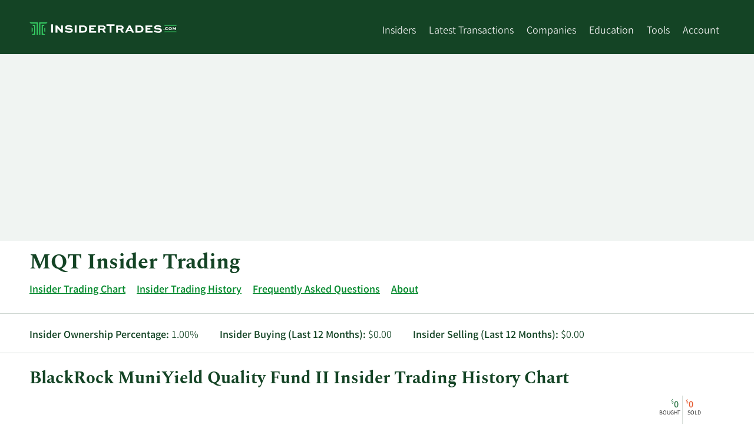

--- FILE ---
content_type: text/html; charset=utf-8
request_url: https://www.insidertrades.com/blackrock-muniyield-quality-fund-ii-inc-stock/
body_size: 16971
content:


<!DOCTYPE html>
<html lang="en">

<head><script>(function(w,i,g){w[g]=w[g]||[];if(typeof w[g].push=='function')w[g].push(i)})
(window,'GT-WF7TFFD','google_tags_first_party');</script><script async src="/k4bp/"></script>
			<script>
				window.dataLayer = window.dataLayer || [];
				function gtag(){dataLayer.push(arguments);}
				gtag('js', new Date());
				gtag('set', 'developer_id.dYzg1YT', true);
				gtag('config', 'GT-WF7TFFD');
			</script>
			

    <!-- Meta Data -->
    <title>
	MQT Insider Trading | BlackRock MuniYield Quality Fund II Buys and Sells
</title><meta charset="utf-8" /><meta name="viewport" content="width=device-width, height=device-height, initial-scale=1.0" /><meta name="msvalidate.01" content="8D3F505D642C99EB26E45507554512BC" /><meta name="theme-color" content="#36CD64" />

    
    <!--[if IE]><meta http-equiv="X-UA-Compatible" content="IE=edge" /><![endif]-->

    <!-- Validation -->
    

    <!-- ICONS -->
    <link rel="shortcut icon" href="/favicon.ico" /><link rel="apple-touch-icon" href="/apple-touch-icon-180x180.png" />

    <!-- STYLESHEETS-->
    
        <link rel="stylesheet" href="/Style/fonts/fonts-min.css" media="print" onload="this.media='all'; this.onload=null;">
    <link href="/Style/it-styles-min.css?v=202411" rel="stylesheet" />


    <!-- HTML5 shim and Respond.js for IE8 support of HTML5 elements and media queries -->
    <!--[if lt IE 9]>
        <script src="https://oss.maxcdn.com/html5shiv/3.7.2/html5shiv.min.js"></script>
        <script src="https://oss.maxcdn.com/respond/1.4.2/respond.min.js"></script>
    <![endif]-->

    

    <!--[if IE]>
    
    <![endif]-->

    <!--[if lt IE 9]>
      <script src="https://code.jquery.com/jquery-1.11.3.min.js"  integrity="sha256-7LkWEzqTdpEfELxcZZlS6wAx5Ff13zZ83lYO2/ujj7g="  crossorigin="anonymous"></script>
    <![endif]-->

    <!--[if (gte IE 9) | (!IE)]><!-->
    <script defer
        src="https://www.insidertrades.com/Scripts/jquery.min.js"></script>
    <!--<![endif]-->
    <!-- -->
    <link rel="manifest" href="/manifest.json" />
    <script src="https://accounts.google.com/gsi/client" async defer></script>

    <script src="https://cdn.onesignal.com/sdks/OneSignalSDK.js"></script>

    
  <meta name="robots" content="index,follow" />
  <link rel='canonical' href='https://www.insidertrades.com/blackrock-muniyield-quality-fund-ii-inc-stock/' /><script type="application/ld+json">{"@context":"https://schema.org","@type":"Corporation","name":"BlackRock MuniYield Quality Fund II","legalName":"BlackRock MuniYield Quality Fund II, Inc.","telephone":"212-810-5300","logo":"https://www.marketbeat.com/logos/blackrock-muniyield-quality-fund-ii-inc-logo.png?v=20241011144838","image":"https://www.marketbeat.com/logos/blackrock-muniyield-quality-fund-ii-inc-logo.png?v=20241011144838","sameAs":["http://www.blackrock.com/investing/products/240258/blackrock-muniyield-quality-fund-ii-inc-usd-fund","https://www.pricetargets.com/NYSE/MQT/","https://www.marketbeat.com/stocks/NYSE/MQT/"],"tickerSymbol":"MQT","url":"https://www.insidertrades.com/blackrock-muniyield-quality-fund-ii-inc-stock/"}</script>



    


    <script async src="https://pagead2.googlesyndication.com/pagead/js/adsbygoogle.js?client=ca-pub-9373162611283935" crossorigin="anonymous"></script>
    <script type="text/javascript">
        (function (c, l, a, r, i, t, y) {
            c[a] = c[a] || function () { (c[a].q = c[a].q || []).push(arguments) };
            t = l.createElement(r); t.async = 1; t.src = "https://www.clarity.ms/tag/" + i;
            y = l.getElementsByTagName(r)[0]; y.parentNode.insertBefore(t, y);
        })(window, document, "clarity", "script", "l8d65glmb5");
    </script>
<meta name="description" content="Which executives are buying and selling shares of BlackRock MuniYield Quality Fund II stock? View the most recent MQT insider trading activity at InsiderTrades.com." /><meta name="keywords" content="MQT,BlackRock MuniYield Quality Fund II Inc.,MQT insider trades,NYSE:MQT" /></head>
<body>
    <a class="skip-link" href="#main">Skip to main content</a>
    <header class="bg-green">

        <div class="container">
            <div class="row d-lg-flex flex-wrap pt-1 header-row">
                <div class="col header-menu-left">
                    <a href="https://www.insidertrades.com/" id="header-logo-link">
                        <img alt="InsiderTrades.com logo" width="250" height="22" src="/images/insidertrades-logo-inverted-rgb.svg" style="padding: 10px 0; max-width: 67vw"></a>

                    <div style="float: right;" class="header-menu-trigger hamburger hamburger--spring js-hamburger">
                        <div class="hamburger-box">
                            <div class="hamburger-inner"></div>
                        </div>
                    </div>
                </div>
                <nav class="col header-menu header-menu-right">
                    <ul style="display: inline-block;">

                        <li><a href="/insiders/">Insiders</a></li>

                        <li class="has-submenu"><a href="/trades/" aria-haspopup="true" aria-expanded="false">Latest Transactions</a>
                            <ul>
                                <li><a href="/trades/">All Transactions</a></li>
                                <li><a href="/trades/buying/">Insider Buying</a></li>
                                <li><a href="/trades/selling/">Insider Selling</a></li>
                            </ul>
                        </li>

                        <li class="has-submenu"><a href="/companies/" aria-haspopup="true" aria-expanded="false">Companies</a>
                            <ul style="min-width: 250px">
                                <li><a href="/sectors/computer-and-technology-stocks/">Computer and Technology</a></li><li><a href="/sectors/medical-stocks/">Medical</a></li><li><a href="/sectors/finance-stocks/">Finance</a></li><li><a href="/sectors/aerospace-stocks/">Aerospace</a></li><li><a href="/sectors/consumer-discretionary-stocks/">Consumer Discretionary</a></li><li><a href="/sectors/energy-stocks/">Energy</a></li><li><a href="/sectors/manufacturing-stocks/">Manufacturing</a></li><li><a href="/sectors/retail-wholesale-stocks/">Retail/Wholesale</a></li><li><a href="/sectors/basic-materials-stocks/">Basic Materials</a></li><li><a href="/sectors/services-stocks/">Services</a></li>
                            </ul>
                        </li>

                        <li><a href="/education/">Education</a>
                            <ul style="min-width: 205px">
                                <li><a href="/about-insider-trading/">About Insider Trading</a></li>
                                <li><a href="/education/">Articles</a></li>
                                <li><a href="/alerts/">News Alerts</a></li>
                            </ul>
                        </li>
                        <li class="has-submenu"><a href="/tools/" aria-haspopup="true" aria-expanded="false">Tools</a>
                            <ul style="min-width: 200px">
                                <li><a href="/tools/">All Tools</a></li>
                                <li><a href="/tools/ceo-buys/">CEO Buys</a></li>
                                <li><a href="/tools/cfo-buys/">CFO Buys</a></li>
                                <li><a href="/tools/coo-buys/">COO Buys</a></li>
                                <li><a href="/tools/double-buys/">Double Buys</a></li>
                                <li><a href="/tools/triple-buys/">Triple Buys</a></li>
                                <li><a href="/tools/most-bought-stocks/">Most Bought Stocks</a></li>
                                <li><a href="/tools/most-sold-stocks/">Most Sold Stocks</a></li>
                            </ul>
                        </li>


                        <li class="has-submenu"><a href="/account/">Account</a>
                            <ul style="width: 115px;">
                                <li>
                                    <a href='/login/'>Log In</a></li>
                                <li><a href="/about/">Contact</a></li>
                            </ul>
                        </li>
                        
                    </ul>
                </nav>
            </div>
        </div>
    </header>
    <main id="main">
        <div class="bg-light-gray">
            <div class="container" style="position: relative;">

                <div style="height:317px;min-height:317px;"><div style='max-width:1200px;width:100;margin-left:auto;margin-right:auto;padding-top:1em;padding-bottom:1em;'><ins class="adsbygoogle"     style="display:block"     data-ad-client="ca-pub-9373162611283935"     data-ad-slot="4551958875"     data-ad-format="auto"     data-full-width-responsive="true"></ins><script>(adsbygoogle = window.adsbygoogle || []).push({});</script></div></div>

            </div>
        </div>


        <form method="post" action="./" id="form1">
<div class="aspNetHidden">
<input type="hidden" name="__VIEWSTATE" id="__VIEWSTATE" value="/wEPDwUKLTY5NjUxMzU2NmRk0XbaFD+RjYqbxYI8NjMFva+OndCFEDxAmy1PZCaCfmM=" />
</div>

<div class="aspNetHidden">

	<input type="hidden" name="__VIEWSTATEGENERATOR" id="__VIEWSTATEGENERATOR" value="FF138D8B" />
</div>
            <div class="page-body">

                
                


    <div class="container">
        <h1>MQT Insider Trading</h1>
        
        <ul class="horizontal-ul">
                <li>
                    <a href="#insider-trading-chart">Insider Trading Chart</a>
                </li>
                <li>
                    <a href="#insider-trading-history">Insider Trading History</a>
                </li>
                <li>
                    <a href="#insider-trading-faq">Frequently Asked Questions</a>
                </li>
                <li>
                    <a href="#about">About</a>
                </li>
        </ul>


        

        <div class="row d-sm-flex super-border-top super-border-bottom py-1">
            <div class="col"><b>Insider Ownership Percentage:</b> 1.00%</div>
            <div class="col"><b>Insider Buying (Last 12 Months):</b> $0.00</div>
            <div class="col"><b>Insider Selling (Last 12 Months):</b> $0.00</div>
        </div>
        <div id="insider-trading-chart">
            <h2>BlackRock MuniYield Quality Fund II Insider Trading History Chart</h2>
            <p class='sr-only'>This chart shows the insider buying and selling history at BlackRock MuniYield Quality Fund II by year and by quarter.</p><a href='#price-history' class='sr-only sr-only-focusable'>Skip Chart</a><a href='#insider-trading-history' class='sr-only sr-only-focusable'>Chart Data in Insider Trading History Table</a>
            <div id="insiderChart" class='dv-chart' style="height:350px;margin-bottom:3em;"></div>
        </div>

        <h2 id="price-history">BlackRock MuniYield Quality Fund II Share Price & Price History</h2>
        <div class="row d-sm-flex super-border-top super-border-bottom py-1" style="align-items: baseline; -ms-align-items: baseline;">
            <div class="col h1 m-0" style="position: relative;top: 3px;">
                <span class="sr-only">Current Price: </span><sup>$</sup>10.05
            </div>
            <div class="col" style="flex:1;-ms-flex:1;">
            <div class="c-brown semibold">
                <span class="sr-only">Price Change: </span>&#x25BC; <span class='sr-only'>Price Decrease of </span>-0.05 (-0.50%)
            </div>
            </div>
            
            <div class="col" style="padding-bottom: 3px;">As of 01/22/2026 12:39 PM ET</div>
        </div>
                
        <div class="pt-1">
            <p class='sr-only'>This chart shows the closing price history over time for MQT  up to the past year.</p><a href='#sec-filings' class='sr-only sr-only-focusable'>Skip Chart and Table Data</a><a href='#insider-trading-history' class='sr-only sr-only-focusable'>Price Data in Insider Trading History Table</a>
            <div id="cphPrimaryContent_pnlMiniChart">
	
                <div class="text-right priceChartOptions">
                    Days: <span class="draw-price-chart a-green" id="draw30" style="cursor:pointer;">30</span> | <span class="draw-price-chart a-green" id="draw90" style="cursor:pointer;">90</span> | <span class="draw-price-chart a-green active" id="draw365" style="cursor:pointer;">365</span>
                </div>
                <div class="mt-1 border">
                    <div id="priceChart" class="dv-chart" style="height:333px;">
                    </div>
                </div>
                                        
            
</div>
            
        </div>

</div>
        
     <div class="bg-gray mt-1">
        <div class="container">
            <div style='max-width:1200px;width:100;margin-left:auto;margin-right:auto;padding-top:1em;padding-bottom:1em;'><ins class="adsbygoogle"     style="display:block"     data-ad-client="ca-pub-9373162611283935"     data-ad-slot="5964817740"     data-ad-format="auto"     data-full-width-responsive="true"></ins><script>(adsbygoogle = window.adsbygoogle || []).push({});</script></div>
        </div>
   </div>

    
    <div class="see-more-section">
            <div class="container" id="insider-trading-history">
                <h2>BlackRock MuniYield Quality Fund II Insider Trading History</h2>
                <table class='tdt sbt'><thead><tr><th data-sort='int'>Transaction Date</th><th data-sort='string'>Insider Name</th><th data-sort='string'>Title</th><th data-sort='string' style='min-width:54px;'>Buy/Sell</th><th data-sort='float'>Number of Shares</th><th data-sort='float'>Average Share Price</th><th data-sort='float'>Total Transaction</th><th data-sort='int'>Shares Held After Transaction</th><th>Details</th></tr></thead><tbody><tr><td data-sort='20241029000000'>10/29/2024</td><td>Stayce D Harris</td><td>Director</td><td>Buy</td><td>10</td><td>$10.28</td><td>$102.80</td><td>10</td><td><a rel='nofollow noopener' href="https://www.sec.gov/Archives/edgar/data/887394/000095017024118908/xslF345X05/ownership.xml" target='_blank' title='View SEC Filing for Stayce D Harris&rsquo;s Buy of 10 BlackRock MuniYield Quality Fund II shares on 10/29/2024'><img src='/images/insider-trades-icon-details.svg?v=2' width='27' height='27' alt='View SEC Filing Icon' loading='lazy'/></a>&nbsp;&nbsp;</td></tr><tr><td data-sort='20230629000000'>6/29/2023</td><td>Peter Hayes</td><td>Insider</td><td>Sell</td><td>15,000</td><td>$10.04</td><td>$150,600.00</td><td></td><td><a rel='nofollow noopener' href="https://www.sec.gov/Archives/edgar/data/887394/000089924323016809/xslF345X04/doc4.xml" target='_blank' title='View SEC Filing for Peter Hayes&rsquo;s Sell of 15,000 BlackRock MuniYield Quality Fund II shares on 6/29/2023'><img src='/images/insider-trades-icon-details.svg?v=2' width='27' height='27' alt='View SEC Filing Icon' loading='lazy'/></a>&nbsp;&nbsp;</td></tr></tbody></table> 
            </div>
        <div class="see-more-fade d-none"><div class="container see-more-fade-inner"><div class="c-blue see-more-button button">See Full Table</div></div></div>
    </div>
    <div class="bg-gray mt-1">
	    <div class="container">
            
            <div style='max-width:1200px;width:100;margin-left:auto;margin-right:auto;padding-top:1em;padding-bottom:1em;'><ins class="adsbygoogle"     style="display:block"     data-ad-client="ca-pub-9373162611283935"     data-ad-slot="5964817740"     data-ad-format="auto"     data-full-width-responsive="true"></ins><script>(adsbygoogle = window.adsbygoogle || []).push({});</script></div>
	    </div>
    </div>
   <div class='container'><h2 id='sec-filings'>SEC Filings (Institutional Ownership Changes) for BlackRock MuniYield Quality Fund II (NYSE:MQT)</h2><p>30.75% of BlackRock MuniYield Quality Fund II stock is owned by institutions. Institutional ownership can be a sign of analyst confidence in the fundamentals of the stock.</p><h3 class='h4'>Institutional Buying and Selling by Quarter</h3><p class='sr-only'>This chart shows the instiutional buying and selling at MQT by year and by quarter.</p><a href='#company-description' class='sr-only sr-only-focusable'>Skip Institutional Buying and Selling Chart and Table Data</a><a href='#institutional-trading-history' class='sr-only sr-only-focusable'>Read Chart Data in Institutional Trading History Table</a><div id="SECChart" class='dv-chart' style='height:350px'></div></div> 
    
    <div class='see-more-section'> <div class='container' id='institutional-trading-history'><h3>BlackRock MuniYield Quality Fund II Institutional Trading History</h3><table class='tdt sbt'><thead><tr><th data-sort='int'>Reporting Date</th><th data-sort='string'>Hedge Fund</th><th data-sort='float'>Shares Held</th><th data-sort='float'>Market Value</th><th data-sort='float'>% of Portfolio</th><th data-sort='float'>Quarterly Change in Shares</th><th data-sort='float'>Ownership in Company</th><th>Details</th></tr></thead><tbody><tr class='even'><td data-sort='20260120000000'>1/20/2026</td><td>Stratos Wealth Partners LTD.</td><td>32,571</td><td data-sort="327000">$0.33M</td><td>0.0%</td><td class='c-green' data-sort="25.1%">+25.1%</td><td>0.000%</td><td style='min-width:75px;text-align:center;'><a rel='nofollow noopener' href='https://www.google.com/search?q=Stratos+Wealth+Partners+LTD.+13F SEC' title='Search for Stratos Wealth Partners LTD.&rsquo;s 1/20/2026 SEC report of BlackRock MuniYield Quality Fund II shares on Google' target='_blank'><img src='/images/insider-trades-icon-search.svg?v=2' width='27' height='27' alt='Search for SEC Filing on Google Icon' loading='lazy'/></a></td></tr><tr class='odd'><td data-sort='20260114000000'>1/14/2026</td><td>Hennion & Walsh Asset Management Inc.</td><td>339,580</td><td data-sort="3413000">$3.41M</td><td>0.1%</td><td class='c-red' data-sort="-5.5%">-5.5%</td><td>0.000%</td><td style='min-width:75px;text-align:center;'><a rel='nofollow noopener' href='https://www.google.com/search?q=Hennion++Walsh+Asset+Management+Inc.+13F SEC' title='Search for Hennion & Walsh Asset Management Inc.&rsquo;s 1/14/2026 SEC report of BlackRock MuniYield Quality Fund II shares on Google' target='_blank'><img src='/images/insider-trades-icon-search.svg?v=2' width='27' height='27' alt='Search for SEC Filing on Google Icon' loading='lazy'/></a></td></tr><tr class='even'><td data-sort='20260113000000'>1/13/2026</td><td>Dakota Wealth Management</td><td>11,201</td><td data-sort="113000">$0.11M</td><td>0.0%</td><td data-sort="0">N/A</td><td>0.000%</td><td style='min-width:75px;text-align:center;'><a rel='nofollow noopener' href='https://www.google.com/search?q=Dakota+Wealth+Management+13F SEC' title='Search for Dakota Wealth Management&rsquo;s 1/13/2026 SEC report of BlackRock MuniYield Quality Fund II shares on Google' target='_blank'><img src='/images/insider-trades-icon-search.svg?v=2' width='27' height='27' alt='Search for SEC Filing on Google Icon' loading='lazy'/></a></td></tr><tr class='odd'><td data-sort='20260106000000'>1/6/2026</td><td>Canal Capital Management LLC</td><td>22,297</td><td data-sort="224000">$0.22M</td><td>0.0%</td><td class='c-green' data-sort="50.1%">+50.1%</td><td>0.000%</td><td style='min-width:75px;text-align:center;'><a rel='nofollow noopener' href='https://www.google.com/search?q=Canal+Capital+Management+LLC+13F SEC' title='Search for Canal Capital Management LLC&rsquo;s 1/6/2026 SEC report of BlackRock MuniYield Quality Fund II shares on Google' target='_blank'><img src='/images/insider-trades-icon-search.svg?v=2' width='27' height='27' alt='Search for SEC Filing on Google Icon' loading='lazy'/></a></td></tr><tr class='even'><td data-sort='20251117000000'>11/17/2025</td><td>Susquehanna International Group LLP</td><td>15,056</td><td data-sort="151000">$0.15M</td><td>0.0%</td><td class='c-red' data-sort="-54.0%">-54.0%</td><td>0.000%</td><td style='min-width:75px;text-align:center;'><a rel='nofollow noopener' href='https://www.google.com/search?q=Susquehanna+International+Group+LLP+13F SEC' title='Search for Susquehanna International Group LLP&rsquo;s 11/17/2025 SEC report of BlackRock MuniYield Quality Fund II shares on Google' target='_blank'><img src='/images/insider-trades-icon-search.svg?v=2' width='27' height='27' alt='Search for SEC Filing on Google Icon' loading='lazy'/></a></td></tr><tr class='odd'><td data-sort='20251117000000'>11/17/2025</td><td>Bank of America Corp DE</td><td>208,799</td><td data-sort="2094000">$2.09M</td><td>0.0%</td><td class='c-red' data-sort="-11.6%">-11.6%</td><td>0.000%</td><td style='min-width:75px;text-align:center;'><a rel='nofollow noopener' href='https://www.google.com/search?q=Bank+of+America+Corp+DE+13F SEC' title='Search for Bank of America Corp DE&rsquo;s 11/17/2025 SEC report of BlackRock MuniYield Quality Fund II shares on Google' target='_blank'><img src='/images/insider-trades-icon-search.svg?v=2' width='27' height='27' alt='Search for SEC Filing on Google Icon' loading='lazy'/></a></td></tr><tr class='even'><td data-sort='20251117000000'>11/17/2025</td><td>Ameriprise Financial Inc.</td><td>33,825</td><td data-sort="339000">$0.34M</td><td>0.0%</td><td class='c-green' data-sort="4.9%">+4.9%</td><td>0.000%</td><td style='min-width:75px;text-align:center;'><a rel='nofollow noopener' href='https://www.google.com/search?q=Ameriprise+Financial+Inc.+13F SEC' title='Search for Ameriprise Financial Inc.&rsquo;s 11/17/2025 SEC report of BlackRock MuniYield Quality Fund II shares on Google' target='_blank'><img src='/images/insider-trades-icon-search.svg?v=2' width='27' height='27' alt='Search for SEC Filing on Google Icon' loading='lazy'/></a></td></tr><tr class='odd'><td data-sort='20251114000000'>11/14/2025</td><td>Raymond James Financial Inc.</td><td>674,204</td><td data-sort="6762000">$6.76M</td><td>0.0%</td><td class='c-green' data-sort="10.1%">+10.1%</td><td>0.000%</td><td style='min-width:75px;text-align:center;'><a rel='nofollow noopener' href='https://www.google.com/search?q=Raymond+James+Financial+Inc.+13F SEC' title='Search for Raymond James Financial Inc.&rsquo;s 11/14/2025 SEC report of BlackRock MuniYield Quality Fund II shares on Google' target='_blank'><img src='/images/insider-trades-icon-search.svg?v=2' width='27' height='27' alt='Search for SEC Filing on Google Icon' loading='lazy'/></a></td></tr><tr class='even'><td data-sort='20251113000000'>11/13/2025</td><td>Pathstone Holdings LLC</td><td>279,215</td><td data-sort="2801000">$2.80M</td><td>0.0%</td><td class='c-green' data-sort="9.8%">+9.8%</td><td>0.000%</td><td style='min-width:75px;text-align:center;'><a rel='nofollow noopener' href='https://www.google.com/search?q=Pathstone+Holdings+LLC+13F SEC' title='Search for Pathstone Holdings LLC&rsquo;s 11/13/2025 SEC report of BlackRock MuniYield Quality Fund II shares on Google' target='_blank'><img src='/images/insider-trades-icon-search.svg?v=2' width='27' height='27' alt='Search for SEC Filing on Google Icon' loading='lazy'/></a></td></tr><tr class='odd'><td data-sort='20251113000000'>11/13/2025</td><td>Franklin Resources Inc.</td><td>17,000</td><td data-sort="171000">$0.17M</td><td>0.0%</td><td class='c-red' data-sort="-21.4%">-21.4%</td><td>0.000%</td><td style='min-width:75px;text-align:center;'><a rel='nofollow noopener' href='https://www.google.com/search?q=Franklin+Resources+Inc.+13F SEC' title='Search for Franklin Resources Inc.&rsquo;s 11/13/2025 SEC report of BlackRock MuniYield Quality Fund II shares on Google' target='_blank'><img src='/images/insider-trades-icon-search.svg?v=2' width='27' height='27' alt='Search for SEC Filing on Google Icon' loading='lazy'/></a></td></tr><tr class='even'><td data-sort='20251113000000'>11/13/2025</td><td>Van ECK Associates Corp</td><td>145,555</td><td data-sort="1460000">$1.46M</td><td>0.0%</td><td class='c-green' data-sort="4.3%">+4.3%</td><td>0.000%</td><td style='min-width:75px;text-align:center;'><a rel='nofollow noopener' href='https://www.google.com/search?q=Van+ECK+Associates+Corp+13F SEC' title='Search for Van ECK Associates Corp&rsquo;s 11/13/2025 SEC report of BlackRock MuniYield Quality Fund II shares on Google' target='_blank'><img src='/images/insider-trades-icon-search.svg?v=2' width='27' height='27' alt='Search for SEC Filing on Google Icon' loading='lazy'/></a></td></tr><tr class='odd'><td data-sort='20251113000000'>11/13/2025</td><td>Yakira Capital Management Inc.</td><td>32,236</td><td data-sort="323000">$0.32M</td><td>0.1%</td><td data-sort="0">N/A</td><td>0.000%</td><td style='min-width:75px;text-align:center;'><a rel='nofollow noopener' href='https://www.google.com/search?q=Yakira+Capital+Management+Inc.+13F SEC' title='Search for Yakira Capital Management Inc.&rsquo;s 11/13/2025 SEC report of BlackRock MuniYield Quality Fund II shares on Google' target='_blank'><img src='/images/insider-trades-icon-search.svg?v=2' width='27' height='27' alt='Search for SEC Filing on Google Icon' loading='lazy'/></a></td></tr><tr class='even'><td data-sort='20251113000000'>11/13/2025</td><td>First Trust Advisors LP</td><td>10,461</td><td data-sort="105000">$0.11M</td><td>0.0%</td><td class='c-red' data-sort="-9.2%">-9.2%</td><td>0.000%</td><td style='min-width:75px;text-align:center;'><a rel='nofollow noopener' href='https://www.google.com/search?q=First+Trust+Advisors+LP+13F SEC' title='Search for First Trust Advisors LP&rsquo;s 11/13/2025 SEC report of BlackRock MuniYield Quality Fund II shares on Google' target='_blank'><img src='/images/insider-trades-icon-search.svg?v=2' width='27' height='27' alt='Search for SEC Filing on Google Icon' loading='lazy'/></a></td></tr><tr class='odd'><td data-sort='20251107000000'>11/7/2025</td><td>Fiera Capital Corp</td><td>176,805</td><td data-sort="1773000">$1.77M</td><td>0.0%</td><td class='c-red' data-sort="-0.9%">-0.9%</td><td>0.000%</td><td style='min-width:75px;text-align:center;'><a rel='nofollow noopener' href='https://www.google.com/search?q=Fiera+Capital+Corp+13F SEC' title='Search for Fiera Capital Corp&rsquo;s 11/7/2025 SEC report of BlackRock MuniYield Quality Fund II shares on Google' target='_blank'><img src='/images/insider-trades-icon-search.svg?v=2' width='27' height='27' alt='Search for SEC Filing on Google Icon' loading='lazy'/></a></td></tr><tr class='even'><td data-sort='20251107000000'>11/7/2025</td><td>Rothschild Investment LLC</td><td>2,500</td><td data-sort="25000">$25K</td><td>0.0%</td><td class='c-red' data-sort="-95.1%">-95.1%</td><td>0.000%</td><td style='min-width:75px;text-align:center;'><a rel='nofollow noopener' href='https://www.google.com/search?q=Rothschild+Investment+LLC+13F SEC' title='Search for Rothschild Investment LLC&rsquo;s 11/7/2025 SEC report of BlackRock MuniYield Quality Fund II shares on Google' target='_blank'><img src='/images/insider-trades-icon-search.svg?v=2' width='27' height='27' alt='Search for SEC Filing on Google Icon' loading='lazy'/></a></td></tr><tr class='odd'><td data-sort='20251106000000'>11/6/2025</td><td>Whipplewood Advisors LLC</td><td>35,014</td><td data-sort="351000">$0.35M</td><td>0.2%</td><td class='c-green' data-sort="3.4%">+3.4%</td><td>0.000%</td><td style='min-width:75px;text-align:center;'><a rel='nofollow noopener' href='https://www.google.com/search?q=Whipplewood+Advisors+LLC+13F SEC' title='Search for Whipplewood Advisors LLC&rsquo;s 11/6/2025 SEC report of BlackRock MuniYield Quality Fund II shares on Google' target='_blank'><img src='/images/insider-trades-icon-search.svg?v=2' width='27' height='27' alt='Search for SEC Filing on Google Icon' loading='lazy'/></a></td></tr><tr class='even'><td data-sort='20251106000000'>11/6/2025</td><td>Stratos Wealth Partners LTD.</td><td>26,027</td><td data-sort="261000">$0.26M</td><td>0.0%</td><td class='c-green' data-sort="128.9%">+128.9%</td><td>0.000%</td><td style='min-width:75px;text-align:center;'><a rel='nofollow noopener' href='https://www.google.com/search?q=Stratos+Wealth+Partners+LTD.+13F SEC' title='Search for Stratos Wealth Partners LTD.&rsquo;s 11/6/2025 SEC report of BlackRock MuniYield Quality Fund II shares on Google' target='_blank'><img src='/images/insider-trades-icon-search.svg?v=2' width='27' height='27' alt='Search for SEC Filing on Google Icon' loading='lazy'/></a></td></tr><tr class='odd'><td data-sort='20251105000000'>11/5/2025</td><td>Lokken Investment Group LLC</td><td>22,757</td><td data-sort="228000">$0.23M</td><td>0.1%</td><td class='c-green' data-sort="64.7%">+64.7%</td><td>0.000%</td><td style='min-width:75px;text-align:center;'><a rel='nofollow noopener' href='https://www.google.com/search?q=Lokken+Investment+Group+LLC+13F SEC' title='Search for Lokken Investment Group LLC&rsquo;s 11/5/2025 SEC report of BlackRock MuniYield Quality Fund II shares on Google' target='_blank'><img src='/images/insider-trades-icon-search.svg?v=2' width='27' height='27' alt='Search for SEC Filing on Google Icon' loading='lazy'/></a></td></tr><tr class='even'><td data-sort='20251104000000'>11/4/2025</td><td>High Note Wealth LLC</td><td>2,809</td><td data-sort="28000">$28K</td><td>0.0%</td><td class='c-red' data-sort="-58.1%">-58.1%</td><td>0.000%</td><td style='min-width:75px;text-align:center;'><a rel='nofollow noopener' href='https://www.google.com/search?q=High+Note+Wealth+LLC+13F SEC' title='Search for High Note Wealth LLC&rsquo;s 11/4/2025 SEC report of BlackRock MuniYield Quality Fund II shares on Google' target='_blank'><img src='/images/insider-trades-icon-search.svg?v=2' width='27' height='27' alt='Search for SEC Filing on Google Icon' loading='lazy'/></a></td></tr><tr class='odd'><td data-sort='20251028000000'>10/28/2025</td><td>Wolverine Asset Management LLC</td><td>86,366</td><td data-sort="866000">$0.87M</td><td>0.0%</td><td class='c-red' data-sort="-18.5%">-18.5%</td><td>0.000%</td><td style='min-width:75px;text-align:center;'><a rel='nofollow noopener' href='https://www.google.com/search?q=Wolverine+Asset+Management+LLC+13F SEC' title='Search for Wolverine Asset Management LLC&rsquo;s 10/28/2025 SEC report of BlackRock MuniYield Quality Fund II shares on Google' target='_blank'><img src='/images/insider-trades-icon-search.svg?v=2' width='27' height='27' alt='Search for SEC Filing on Google Icon' loading='lazy'/></a></td></tr><tr class='even'><td data-sort='20251028000000'>10/28/2025</td><td>Kennedy Investment Group</td><td>19,690</td><td data-sort="197000">$0.20M</td><td>0.1%</td><td class='c-red' data-sort="-51.7%">-51.7%</td><td>0.000%</td><td style='min-width:75px;text-align:center;'><a rel='nofollow noopener' href='https://www.google.com/search?q=Kennedy+Investment+Group+13F SEC' title='Search for Kennedy Investment Group&rsquo;s 10/28/2025 SEC report of BlackRock MuniYield Quality Fund II shares on Google' target='_blank'><img src='/images/insider-trades-icon-search.svg?v=2' width='27' height='27' alt='Search for SEC Filing on Google Icon' loading='lazy'/></a></td></tr><tr class='odd'><td data-sort='20251022000000'>10/22/2025</td><td>Hennion & Walsh Asset Management Inc.</td><td>359,217</td><td data-sort="3603000">$3.60M</td><td>0.1%</td><td class='c-green' data-sort="8.7%">+8.7%</td><td>0.000%</td><td style='min-width:75px;text-align:center;'><a rel='nofollow noopener' href='https://www.google.com/search?q=Hennion++Walsh+Asset+Management+Inc.+13F SEC' title='Search for Hennion & Walsh Asset Management Inc.&rsquo;s 10/22/2025 SEC report of BlackRock MuniYield Quality Fund II shares on Google' target='_blank'><img src='/images/insider-trades-icon-search.svg?v=2' width='27' height='27' alt='Search for SEC Filing on Google Icon' loading='lazy'/></a></td></tr><tr class='even'><td data-sort='20250904000000'>9/4/2025</td><td>Osaic Holdings Inc.</td><td>12,727</td><td data-sort="123000">$0.12M</td><td>0.0%</td><td class='c-green' data-sort="62.4%">+62.4%</td><td>0.000%</td><td style='min-width:75px;text-align:center;'><a rel='nofollow noopener' href='https://www.google.com/search?q=Osaic+Holdings+Inc.+13F SEC' title='Search for Osaic Holdings Inc.&rsquo;s 9/4/2025 SEC report of BlackRock MuniYield Quality Fund II shares on Google' target='_blank'><img src='/images/insider-trades-icon-search.svg?v=2' width='27' height='27' alt='Search for SEC Filing on Google Icon' loading='lazy'/></a></td></tr><tr class='odd'><td data-sort='20250818000000'>8/18/2025</td><td>Nomura Holdings Inc.</td><td>10,000</td><td data-sort="96000">$96K</td><td>0.0%</td><td data-sort="0">N/A</td><td>0.000%</td><td style='min-width:75px;text-align:center;'><a rel='nofollow noopener' href='https://www.google.com/search?q=Nomura+Holdings+Inc.+13F SEC' title='Search for Nomura Holdings Inc.&rsquo;s 8/18/2025 SEC report of BlackRock MuniYield Quality Fund II shares on Google' target='_blank'><img src='/images/insider-trades-icon-search.svg?v=2' width='27' height='27' alt='Search for SEC Filing on Google Icon' loading='lazy'/></a></td></tr><tr class='even'><td data-sort='20250818000000'>8/18/2025</td><td>Hollencrest Capital Management</td><td>3,480</td><td data-sort="34000">$34K</td><td>0.0%</td><td class='c-red' data-sort="-53.1%">-53.1%</td><td>0.000%</td><td style='min-width:75px;text-align:center;'><a rel='nofollow noopener' href='https://www.google.com/search?q=Hollencrest+Capital+Management+13F SEC' title='Search for Hollencrest Capital Management&rsquo;s 8/18/2025 SEC report of BlackRock MuniYield Quality Fund II shares on Google' target='_blank'><img src='/images/insider-trades-icon-search.svg?v=2' width='27' height='27' alt='Search for SEC Filing on Google Icon' loading='lazy'/></a></td></tr><tr class='odd'><td data-sort='20250815000000'>8/15/2025</td><td>Bank of America Corp DE</td><td>236,291</td><td data-sort="2278000">$2.28M</td><td>0.0%</td><td class='c-green' data-sort="7.5%">+7.5%</td><td>0.000%</td><td style='min-width:75px;text-align:center;'><a rel='nofollow noopener' href='https://www.google.com/search?q=Bank+of+America+Corp+DE+13F SEC' title='Search for Bank of America Corp DE&rsquo;s 8/15/2025 SEC report of BlackRock MuniYield Quality Fund II shares on Google' target='_blank'><img src='/images/insider-trades-icon-search.svg?v=2' width='27' height='27' alt='Search for SEC Filing on Google Icon' loading='lazy'/></a></td></tr><tr class='even'><td data-sort='20250814000000'>8/14/2025</td><td>Raymond James Financial Inc.</td><td>612,604</td><td data-sort="5906000">$5.91M</td><td>0.0%</td><td class='c-green' data-sort="16.3%">+16.3%</td><td>0.000%</td><td style='min-width:75px;text-align:center;'><a rel='nofollow noopener' href='https://www.google.com/search?q=Raymond+James+Financial+Inc.+13F SEC' title='Search for Raymond James Financial Inc.&rsquo;s 8/14/2025 SEC report of BlackRock MuniYield Quality Fund II shares on Google' target='_blank'><img src='/images/insider-trades-icon-search.svg?v=2' width='27' height='27' alt='Search for SEC Filing on Google Icon' loading='lazy'/></a></td></tr><tr class='odd'><td data-sort='20250814000000'>8/14/2025</td><td>Karpus Management Inc.</td><td>348,061</td><td data-sort="3355000">$3.36M</td><td>0.1%</td><td class='c-green' data-sort="307.9%">+307.9%</td><td>0.000%</td><td style='min-width:75px;text-align:center;'><a rel='nofollow noopener' href='https://www.google.com/search?q=Karpus+Management+Inc.+13F SEC' title='Search for Karpus Management Inc.&rsquo;s 8/14/2025 SEC report of BlackRock MuniYield Quality Fund II shares on Google' target='_blank'><img src='/images/insider-trades-icon-search.svg?v=2' width='27' height='27' alt='Search for SEC Filing on Google Icon' loading='lazy'/></a></td></tr><tr class='even'><td data-sort='20250814000000'>8/14/2025</td><td>NewEdge Advisors LLC</td><td>23,836</td><td data-sort="230000">$0.23M</td><td>0.0%</td><td class='c-red' data-sort="-5.5%">-5.5%</td><td>0.000%</td><td style='min-width:75px;text-align:center;'><a rel='nofollow noopener' href='https://www.google.com/search?q=NewEdge+Advisors+LLC+13F SEC' title='Search for NewEdge Advisors LLC&rsquo;s 8/14/2025 SEC report of BlackRock MuniYield Quality Fund II shares on Google' target='_blank'><img src='/images/insider-trades-icon-search.svg?v=2' width='27' height='27' alt='Search for SEC Filing on Google Icon' loading='lazy'/></a></td></tr><tr class='odd'><td data-sort='20250813000000'>8/13/2025</td><td>StoneX Group Inc.</td><td>146,676</td><td data-sort="1414000">$1.41M</td><td>0.1%</td><td class='c-green' data-sort="13.0%">+13.0%</td><td>0.000%</td><td style='min-width:75px;text-align:center;'><a rel='nofollow noopener' href='https://www.google.com/search?q=StoneX+Group+Inc.+13F SEC' title='Search for StoneX Group Inc.&rsquo;s 8/13/2025 SEC report of BlackRock MuniYield Quality Fund II shares on Google' target='_blank'><img src='/images/insider-trades-icon-search.svg?v=2' width='27' height='27' alt='Search for SEC Filing on Google Icon' loading='lazy'/></a></td></tr><tr class='even'><td data-sort='20250813000000'>8/13/2025</td><td>Guggenheim Capital LLC</td><td>431,444</td><td data-sort="4159000">$4.16M</td><td>0.0%</td><td class='c-red' data-sort="-4.7%">-4.7%</td><td>0.000%</td><td style='min-width:75px;text-align:center;'><a rel='nofollow noopener' href='https://www.google.com/search?q=Guggenheim+Capital+LLC+13F SEC' title='Search for Guggenheim Capital LLC&rsquo;s 8/13/2025 SEC report of BlackRock MuniYield Quality Fund II shares on Google' target='_blank'><img src='/images/insider-trades-icon-search.svg?v=2' width='27' height='27' alt='Search for SEC Filing on Google Icon' loading='lazy'/></a></td></tr><tr class='odd'><td data-sort='20250813000000'>8/13/2025</td><td>Elevation Point Wealth Partners LLC</td><td>6,100</td><td data-sort="59000">$59K</td><td>0.0%</td><td data-sort="0">N/A</td><td>0.000%</td><td style='min-width:75px;text-align:center;'><a rel='nofollow noopener' href='https://www.google.com/search?q=Elevation+Point+Wealth+Partners+LLC+13F SEC' title='Search for Elevation Point Wealth Partners LLC&rsquo;s 8/13/2025 SEC report of BlackRock MuniYield Quality Fund II shares on Google' target='_blank'><img src='/images/insider-trades-icon-search.svg?v=2' width='27' height='27' alt='Search for SEC Filing on Google Icon' loading='lazy'/></a></td></tr><tr class='even'><td data-sort='20250812000000'>8/12/2025</td><td>Advisors Asset Management Inc.</td><td>148,006</td><td data-sort="1427000">$1.43M</td><td>0.0%</td><td class='c-red' data-sort="-23.2%">-23.2%</td><td>0.000%</td><td style='min-width:75px;text-align:center;'><a rel='nofollow noopener' href='https://www.google.com/search?q=Advisors+Asset+Management+Inc.+13F SEC' title='Search for Advisors Asset Management Inc.&rsquo;s 8/12/2025 SEC report of BlackRock MuniYield Quality Fund II shares on Google' target='_blank'><img src='/images/insider-trades-icon-search.svg?v=2' width='27' height='27' alt='Search for SEC Filing on Google Icon' loading='lazy'/></a></td></tr><tr class='odd'><td data-sort='20250812000000'>8/12/2025</td><td>Horizon Kinetics Asset Management LLC</td><td>43,950</td><td data-sort="424000">$0.42M</td><td>0.0%</td><td class='c-green' data-sort="11.0%">+11.0%</td><td>0.000%</td><td style='min-width:75px;text-align:center;'><a rel='nofollow noopener' href='https://www.google.com/search?q=Horizon+Kinetics+Asset+Management+LLC+13F SEC' title='Search for Horizon Kinetics Asset Management LLC&rsquo;s 8/12/2025 SEC report of BlackRock MuniYield Quality Fund II shares on Google' target='_blank'><img src='/images/insider-trades-icon-search.svg?v=2' width='27' height='27' alt='Search for SEC Filing on Google Icon' loading='lazy'/></a></td></tr><tr class='even'><td data-sort='20250812000000'>8/12/2025</td><td>Franklin Resources Inc.</td><td>21,635</td><td data-sort="209000">$0.21M</td><td>0.0%</td><td data-sort="0">N/A</td><td>0.000%</td><td style='min-width:75px;text-align:center;'><a rel='nofollow noopener' href='https://www.google.com/search?q=Franklin+Resources+Inc.+13F SEC' title='Search for Franklin Resources Inc.&rsquo;s 8/12/2025 SEC report of BlackRock MuniYield Quality Fund II shares on Google' target='_blank'><img src='/images/insider-trades-icon-search.svg?v=2' width='27' height='27' alt='Search for SEC Filing on Google Icon' loading='lazy'/></a></td></tr><tr class='odd'><td data-sort='20250808000000'>8/8/2025</td><td>Fiera Capital Corp</td><td>178,361</td><td data-sort="1719000">$1.72M</td><td>0.0%</td><td class='c-red' data-sort="-0.7%">-0.7%</td><td>0.000%</td><td style='min-width:75px;text-align:center;'><a rel='nofollow noopener' href='https://www.google.com/search?q=Fiera+Capital+Corp+13F SEC' title='Search for Fiera Capital Corp&rsquo;s 8/8/2025 SEC report of BlackRock MuniYield Quality Fund II shares on Google' target='_blank'><img src='/images/insider-trades-icon-search.svg?v=2' width='27' height='27' alt='Search for SEC Filing on Google Icon' loading='lazy'/></a></td></tr><tr class='even'><td data-sort='20250805000000'>8/5/2025</td><td>Freestone Capital Holdings LLC</td><td>48,600</td><td data-sort="469000">$0.47M</td><td>0.0%</td><td class='c-green' data-sort="69.9%">+69.9%</td><td>0.000%</td><td style='min-width:75px;text-align:center;'><a rel='nofollow noopener' href='https://www.google.com/search?q=Freestone+Capital+Holdings+LLC+13F SEC' title='Search for Freestone Capital Holdings LLC&rsquo;s 8/5/2025 SEC report of BlackRock MuniYield Quality Fund II shares on Google' target='_blank'><img src='/images/insider-trades-icon-search.svg?v=2' width='27' height='27' alt='Search for SEC Filing on Google Icon' loading='lazy'/></a></td></tr><tr class='odd'><td data-sort='20250804000000'>8/4/2025</td><td>Wolverine Asset Management LLC</td><td>105,924</td><td data-sort="1021000">$1.02M</td><td>0.0%</td><td class='c-green' data-sort="118.7%">+118.7%</td><td>0.000%</td><td style='min-width:75px;text-align:center;'><a rel='nofollow noopener' href='https://www.google.com/search?q=Wolverine+Asset+Management+LLC+13F SEC' title='Search for Wolverine Asset Management LLC&rsquo;s 8/4/2025 SEC report of BlackRock MuniYield Quality Fund II shares on Google' target='_blank'><img src='/images/insider-trades-icon-search.svg?v=2' width='27' height='27' alt='Search for SEC Filing on Google Icon' loading='lazy'/></a></td></tr><tr class='even'><td data-sort='20250731000000'>7/31/2025</td><td>Whipplewood Advisors LLC</td><td>33,867</td><td data-sort="326000">$0.33M</td><td>0.2%</td><td class='c-green' data-sort="209.0%">+209.0%</td><td>0.000%</td><td style='min-width:75px;text-align:center;'><a rel='nofollow noopener' href='https://www.google.com/search?q=Whipplewood+Advisors+LLC+13F SEC' title='Search for Whipplewood Advisors LLC&rsquo;s 7/31/2025 SEC report of BlackRock MuniYield Quality Fund II shares on Google' target='_blank'><img src='/images/insider-trades-icon-search.svg?v=2' width='27' height='27' alt='Search for SEC Filing on Google Icon' loading='lazy'/></a></td></tr><tr class='odd'><td data-sort='20250729000000'>7/29/2025</td><td>Stratos Wealth Partners LTD.</td><td>11,371</td><td data-sort="110000">$0.11M</td><td>0.0%</td><td data-sort="0">N/A</td><td>0.000%</td><td style='min-width:75px;text-align:center;'><a rel='nofollow noopener' href='https://www.google.com/search?q=Stratos+Wealth+Partners+LTD.+13F SEC' title='Search for Stratos Wealth Partners LTD.&rsquo;s 7/29/2025 SEC report of BlackRock MuniYield Quality Fund II shares on Google' target='_blank'><img src='/images/insider-trades-icon-search.svg?v=2' width='27' height='27' alt='Search for SEC Filing on Google Icon' loading='lazy'/></a></td></tr><tr class='even'><td data-sort='20250725000000'>7/25/2025</td><td>Ackerman Capital Advisors LLC</td><td>11,790</td><td data-sort="114000">$0.11M</td><td>0.0%</td><td class='c-red' data-sort="-17.8%">-17.8%</td><td>0.000%</td><td style='min-width:75px;text-align:center;'><a rel='nofollow noopener' href='https://www.google.com/search?q=Ackerman+Capital+Advisors+LLC+13F SEC' title='Search for Ackerman Capital Advisors LLC&rsquo;s 7/25/2025 SEC report of BlackRock MuniYield Quality Fund II shares on Google' target='_blank'><img src='/images/insider-trades-icon-search.svg?v=2' width='27' height='27' alt='Search for SEC Filing on Google Icon' loading='lazy'/></a></td></tr><tr class='odd'><td data-sort='20250716000000'>7/16/2025</td><td>Kennedy Investment Group</td><td>40,792</td><td data-sort="393000">$0.39M</td><td>0.2%</td><td class='c-red' data-sort="-10.9%">-10.9%</td><td>0.000%</td><td style='min-width:75px;text-align:center;'><a rel='nofollow noopener' href='https://www.google.com/search?q=Kennedy+Investment+Group+13F SEC' title='Search for Kennedy Investment Group&rsquo;s 7/16/2025 SEC report of BlackRock MuniYield Quality Fund II shares on Google' target='_blank'><img src='/images/insider-trades-icon-search.svg?v=2' width='27' height='27' alt='Search for SEC Filing on Google Icon' loading='lazy'/></a></td></tr><tr class='even'><td data-sort='20250516000000'>5/16/2025</td><td>NewEdge Advisors LLC</td><td>25,236</td><td data-sort="252000">$0.25M</td><td>0.0%</td><td class='c-green' data-sort="8.6%">+8.6%</td><td>0.112%</td><td style='min-width:75px;text-align:center;'><a rel='nofollow noopener' href='https://www.google.com/search?q=NewEdge+Advisors+LLC+13F SEC' title='Search for NewEdge Advisors LLC&rsquo;s 5/16/2025 SEC report of BlackRock MuniYield Quality Fund II shares on Google' target='_blank'><img src='/images/insider-trades-icon-search.svg?v=2' width='27' height='27' alt='Search for SEC Filing on Google Icon' loading='lazy'/></a></td></tr><tr class='odd'><td data-sort='20250516000000'>5/16/2025</td><td>AQR Arbitrage LLC</td><td>12,526</td><td data-sort="125000">$0.13M</td><td>0.0%</td><td class='c-red' data-sort="-77.5%">-77.5%</td><td>0.056%</td><td style='min-width:75px;text-align:center;'><a rel='nofollow noopener' href='https://www.google.com/search?q=AQR+Arbitrage+LLC+13F SEC' title='Search for AQR Arbitrage LLC&rsquo;s 5/16/2025 SEC report of BlackRock MuniYield Quality Fund II shares on Google' target='_blank'><img src='/images/insider-trades-icon-search.svg?v=2' width='27' height='27' alt='Search for SEC Filing on Google Icon' loading='lazy'/></a></td></tr><tr class='even'><td data-sort='20250516000000'>5/16/2025</td><td>Advisors Asset Management Inc.</td><td>192,615</td><td data-sort="1926000">$1.93M</td><td>0.0%</td><td class='c-red' data-sort="-36.7%">-36.7%</td><td>0.855%</td><td style='min-width:75px;text-align:center;'><a rel='nofollow noopener' href='https://www.google.com/search?q=Advisors+Asset+Management+Inc.+13F SEC' title='Search for Advisors Asset Management Inc.&rsquo;s 5/16/2025 SEC report of BlackRock MuniYield Quality Fund II shares on Google' target='_blank'><img src='/images/insider-trades-icon-search.svg?v=2' width='27' height='27' alt='Search for SEC Filing on Google Icon' loading='lazy'/></a></td></tr><tr class='odd'><td data-sort='20250515000000'>5/15/2025</td><td>Retirement Planning Co of New England Inc.</td><td>42,000</td><td data-sort="420000">$0.42M</td><td>0.2%</td><td data-sort="0">N/A</td><td>0.187%</td><td style='min-width:75px;text-align:center;'><a rel='nofollow noopener' href='https://www.google.com/search?q=Retirement+Planning+Co+of+New+England+Inc.+13F SEC' title='Search for Retirement Planning Co of New England Inc.&rsquo;s 5/15/2025 SEC report of BlackRock MuniYield Quality Fund II shares on Google' target='_blank'><img src='/images/insider-trades-icon-search.svg?v=2' width='27' height='27' alt='Search for SEC Filing on Google Icon' loading='lazy'/></a></td></tr><tr class='even'><td data-sort='20250513000000'>5/13/2025</td><td>Raymond James Financial Inc.</td><td>526,772</td><td data-sort="5268000">$5.27M</td><td>0.0%</td><td class='c-green' data-sort="5.3%">+5.3%</td><td>2.339%</td><td style='min-width:75px;text-align:center;'><a rel='nofollow noopener' href='https://www.google.com/search?q=Raymond+James+Financial+Inc.+13F SEC' title='Search for Raymond James Financial Inc.&rsquo;s 5/13/2025 SEC report of BlackRock MuniYield Quality Fund II shares on Google' target='_blank'><img src='/images/insider-trades-icon-search.svg?v=2' width='27' height='27' alt='Search for SEC Filing on Google Icon' loading='lazy'/></a></td></tr><tr class='odd'><td data-sort='20250513000000'>5/13/2025</td><td>Sit Investment Associates Inc.</td><td>423,520</td><td data-sort="4235000">$4.24M</td><td>0.1%</td><td class='c-green' data-sort="49.3%">+49.3%</td><td>1.881%</td><td style='min-width:75px;text-align:center;'><a rel='nofollow noopener' href='https://www.google.com/search?q=Sit+Investment+Associates+Inc.+13F SEC' title='Search for Sit Investment Associates Inc.&rsquo;s 5/13/2025 SEC report of BlackRock MuniYield Quality Fund II shares on Google' target='_blank'><img src='/images/insider-trades-icon-search.svg?v=2' width='27' height='27' alt='Search for SEC Filing on Google Icon' loading='lazy'/></a></td></tr><tr class='even'><td data-sort='20250513000000'>5/13/2025</td><td>HighTower Advisors LLC</td><td>18,619</td><td data-sort="186000">$0.19M</td><td>0.0%</td><td class='c-red' data-sort="-18.0%">-18.0%</td><td>0.083%</td><td style='min-width:75px;text-align:center;'><a rel='nofollow noopener' href='https://www.google.com/search?q=HighTower+Advisors+LLC+13F SEC' title='Search for HighTower Advisors LLC&rsquo;s 5/13/2025 SEC report of BlackRock MuniYield Quality Fund II shares on Google' target='_blank'><img src='/images/insider-trades-icon-search.svg?v=2' width='27' height='27' alt='Search for SEC Filing on Google Icon' loading='lazy'/></a></td></tr><tr class='odd'><td data-sort='20250512000000'>5/12/2025</td><td>Nuveen LLC</td><td>26,618</td><td data-sort="266000">$0.27M</td><td>0.0%</td><td data-sort="0">N/A</td><td>0.118%</td><td style='min-width:75px;text-align:center;'><a rel='nofollow noopener' href='https://www.google.com/search?q=Nuveen+LLC+13F SEC' title='Search for Nuveen LLC&rsquo;s 5/12/2025 SEC report of BlackRock MuniYield Quality Fund II shares on Google' target='_blank'><img src='/images/insider-trades-icon-search.svg?v=2' width='27' height='27' alt='Search for SEC Filing on Google Icon' loading='lazy'/></a></td></tr><tr class='even'><td data-sort='20250512000000'>5/12/2025</td><td>Virtu Financial LLC</td><td>10,419</td><td data-sort="104000">$0.10M</td><td>0.0%</td><td class='c-red' data-sort="-43.5%">-43.5%</td><td>0.046%</td><td style='min-width:75px;text-align:center;'><a rel='nofollow noopener' href='https://www.google.com/search?q=Virtu+Financial+LLC+13F SEC' title='Search for Virtu Financial LLC&rsquo;s 5/12/2025 SEC report of BlackRock MuniYield Quality Fund II shares on Google' target='_blank'><img src='/images/insider-trades-icon-search.svg?v=2' width='27' height='27' alt='Search for SEC Filing on Google Icon' loading='lazy'/></a></td></tr><tr class='odd'><td data-sort='20250512000000'>5/12/2025</td><td>Invesco Ltd.</td><td>38,177</td><td data-sort="382000">$0.38M</td><td>0.0%</td><td class='c-red' data-sort="-49.3%">-49.3%</td><td>0.170%</td><td style='min-width:75px;text-align:center;'><a rel='nofollow noopener' href='https://www.google.com/search?q=Invesco+Ltd.+13F SEC' title='Search for Invesco Ltd.&rsquo;s 5/12/2025 SEC report of BlackRock MuniYield Quality Fund II shares on Google' target='_blank'><img src='/images/insider-trades-icon-search.svg?v=2' width='27' height='27' alt='Search for SEC Filing on Google Icon' loading='lazy'/></a></td></tr><tr class='even'><td data-sort='20250512000000'>5/12/2025</td><td>Wolverine Asset Management LLC</td><td>48,427</td><td data-sort="484000">$0.48M</td><td>0.0%</td><td class='c-green' data-sort="414.6%">+414.6%</td><td>0.215%</td><td style='min-width:75px;text-align:center;'><a rel='nofollow noopener' href='https://www.google.com/search?q=Wolverine+Asset+Management+LLC+13F SEC' title='Search for Wolverine Asset Management LLC&rsquo;s 5/12/2025 SEC report of BlackRock MuniYield Quality Fund II shares on Google' target='_blank'><img src='/images/insider-trades-icon-search.svg?v=2' width='27' height='27' alt='Search for SEC Filing on Google Icon' loading='lazy'/></a></td></tr><tr class='odd'><td data-sort='20250509000000'>5/9/2025</td><td>Ackerman Capital Advisors LLC</td><td>14,346</td><td data-sort="143000">$0.14M</td><td>0.0%</td><td class='c-red' data-sort="-46.3%">-46.3%</td><td>0.064%</td><td style='min-width:75px;text-align:center;'><a rel='nofollow noopener' href='https://www.google.com/search?q=Ackerman+Capital+Advisors+LLC+13F SEC' title='Search for Ackerman Capital Advisors LLC&rsquo;s 5/9/2025 SEC report of BlackRock MuniYield Quality Fund II shares on Google' target='_blank'><img src='/images/insider-trades-icon-search.svg?v=2' width='27' height='27' alt='Search for SEC Filing on Google Icon' loading='lazy'/></a></td></tr><tr class='even'><td data-sort='20250507000000'>5/7/2025</td><td>Fiera Capital Corp</td><td>179,576</td><td data-sort="1796000">$1.80M</td><td>0.0%</td><td class='c-red' data-sort="-7.8%">-7.8%</td><td>0.798%</td><td style='min-width:75px;text-align:center;'><a rel='nofollow noopener' href='https://www.google.com/search?q=Fiera+Capital+Corp+13F SEC' title='Search for Fiera Capital Corp&rsquo;s 5/7/2025 SEC report of BlackRock MuniYield Quality Fund II shares on Google' target='_blank'><img src='/images/insider-trades-icon-search.svg?v=2' width='27' height='27' alt='Search for SEC Filing on Google Icon' loading='lazy'/></a></td></tr><tr class='odd'><td data-sort='20250502000000'>5/2/2025</td><td>Retirement Planning Co of New England Inc.</td><td>42,000</td><td data-sort="420000">$0.42M</td><td>0.1%</td><td data-sort="0">N/A</td><td>0.187%</td><td style='min-width:75px;text-align:center;'><a rel='nofollow noopener' href='https://www.google.com/search?q=Retirement+Planning+Co+of+New+England+Inc.+13F SEC' title='Search for Retirement Planning Co of New England Inc.&rsquo;s 5/2/2025 SEC report of BlackRock MuniYield Quality Fund II shares on Google' target='_blank'><img src='/images/insider-trades-icon-search.svg?v=2' width='27' height='27' alt='Search for SEC Filing on Google Icon' loading='lazy'/></a></td></tr><tr class='even'><td data-sort='20250501000000'>5/1/2025</td><td>High Note Wealth LLC</td><td>7,361</td><td data-sort="74000">$74K</td><td>0.0%</td><td class='c-red' data-sort="-41.5%">-41.5%</td><td>0.033%</td><td style='min-width:75px;text-align:center;'><a rel='nofollow noopener' href='https://www.google.com/search?q=High+Note+Wealth+LLC+13F SEC' title='Search for High Note Wealth LLC&rsquo;s 5/1/2025 SEC report of BlackRock MuniYield Quality Fund II shares on Google' target='_blank'><img src='/images/insider-trades-icon-search.svg?v=2' width='27' height='27' alt='Search for SEC Filing on Google Icon' loading='lazy'/></a></td></tr><tr class='odd'><td data-sort='20250429000000'>4/29/2025</td><td>Mackay Shields LLC</td><td>1,026,805</td><td data-sort="10268000">$10.27M</td><td>0.3%</td><td class='c-green' data-sort="3.5%">+3.5%</td><td>4.560%</td><td style='min-width:75px;text-align:center;'><a rel='nofollow noopener' href='https://www.google.com/search?q=Mackay+Shields+LLC+13F SEC' title='Search for Mackay Shields LLC&rsquo;s 4/29/2025 SEC report of BlackRock MuniYield Quality Fund II shares on Google' target='_blank'><img src='/images/insider-trades-icon-search.svg?v=2' width='27' height='27' alt='Search for SEC Filing on Google Icon' loading='lazy'/></a></td></tr><tr class='even'><td data-sort='20250422000000'>4/22/2025</td><td>Kennedy Investment Group</td><td>45,763</td><td data-sort="458000">$0.46M</td><td>0.2%</td><td class='c-red' data-sort="-8.7%">-8.7%</td><td>0.203%</td><td style='min-width:75px;text-align:center;'><a rel='nofollow noopener' href='https://www.google.com/search?q=Kennedy+Investment+Group+13F SEC' title='Search for Kennedy Investment Group&rsquo;s 4/22/2025 SEC report of BlackRock MuniYield Quality Fund II shares on Google' target='_blank'><img src='/images/insider-trades-icon-search.svg?v=2' width='27' height='27' alt='Search for SEC Filing on Google Icon' loading='lazy'/></a></td></tr><tr class='odd'><td data-sort='20250415000000'>4/15/2025</td><td>Noble Wealth Management PBC</td><td>18,592</td><td data-sort="186000">$0.19M</td><td>0.1%</td><td class='c-green' data-sort="6.9%">+6.9%</td><td>0.083%</td><td style='min-width:75px;text-align:center;'><a rel='nofollow noopener' href='https://www.google.com/search?q=Noble+Wealth+Management+PBC+13F SEC' title='Search for Noble Wealth Management PBC&rsquo;s 4/15/2025 SEC report of BlackRock MuniYield Quality Fund II shares on Google' target='_blank'><img src='/images/insider-trades-icon-search.svg?v=2' width='27' height='27' alt='Search for SEC Filing on Google Icon' loading='lazy'/></a></td></tr><tr class='even'><td data-sort='20250414000000'>4/14/2025</td><td>Capital Investment Advisors LLC</td><td>15,770</td><td data-sort="158000">$0.16M</td><td>0.0%</td><td class='c-green' data-sort="8.2%">+8.2%</td><td>0.070%</td><td style='min-width:75px;text-align:center;'><a rel='nofollow noopener' href='https://www.google.com/search?q=Capital+Investment+Advisors+LLC+13F SEC' title='Search for Capital Investment Advisors LLC&rsquo;s 4/14/2025 SEC report of BlackRock MuniYield Quality Fund II shares on Google' target='_blank'><img src='/images/insider-trades-icon-search.svg?v=2' width='27' height='27' alt='Search for SEC Filing on Google Icon' loading='lazy'/></a></td></tr><tr class='odd'><td data-sort='20250410000000'>4/10/2025</td><td>Hennion & Walsh Asset Management Inc.</td><td>191,337</td><td data-sort="1913000">$1.91M</td><td>0.1%</td><td class='c-green' data-sort="476.1%">+476.1%</td><td>0.850%</td><td style='min-width:75px;text-align:center;'><a rel='nofollow noopener' href='https://www.google.com/search?q=Hennion++Walsh+Asset+Management+Inc.+13F SEC' title='Search for Hennion & Walsh Asset Management Inc.&rsquo;s 4/10/2025 SEC report of BlackRock MuniYield Quality Fund II shares on Google' target='_blank'><img src='/images/insider-trades-icon-search.svg?v=2' width='27' height='27' alt='Search for SEC Filing on Google Icon' loading='lazy'/></a></td></tr><tr class='even'><td data-sort='20250410000000'>4/10/2025</td><td>Whipplewood Advisors LLC</td><td>10,960</td><td data-sort="110000">$0.11M</td><td>0.0%</td><td class='c-red' data-sort="-67.5%">-67.5%</td><td>0.049%</td><td style='min-width:75px;text-align:center;'><a rel='nofollow noopener' href='https://www.google.com/search?q=Whipplewood+Advisors+LLC+13F SEC' title='Search for Whipplewood Advisors LLC&rsquo;s 4/10/2025 SEC report of BlackRock MuniYield Quality Fund II shares on Google' target='_blank'><img src='/images/insider-trades-icon-search.svg?v=2' width='27' height='27' alt='Search for SEC Filing on Google Icon' loading='lazy'/></a></td></tr><tr class='odd'><td data-sort='20250408000000'>4/8/2025</td><td>Rothschild Investment LLC</td><td>50,933</td><td data-sort="509000">$0.51M</td><td>0.0%</td><td class='c-red' data-sort="-7.7%">-7.7%</td><td>0.226%</td><td style='min-width:75px;text-align:center;'><a rel='nofollow noopener' href='https://www.google.com/search?q=Rothschild+Investment+LLC+13F SEC' title='Search for Rothschild Investment LLC&rsquo;s 4/8/2025 SEC report of BlackRock MuniYield Quality Fund II shares on Google' target='_blank'><img src='/images/insider-trades-icon-search.svg?v=2' width='27' height='27' alt='Search for SEC Filing on Google Icon' loading='lazy'/></a></td></tr><tr class='even'><td data-sort='20250218000000'>2/18/2025</td><td>Elequin Capital LP</td><td>3,937</td><td data-sort="39000">$39K</td><td>0.0%</td><td data-sort="0">N/A</td><td>0.017%</td><td style='min-width:75px;text-align:center;'><a rel='nofollow noopener' href='https://www.google.com/search?q=Elequin+Capital+LP+13F SEC' title='Search for Elequin Capital LP&rsquo;s 2/18/2025 SEC report of BlackRock MuniYield Quality Fund II shares on Google' target='_blank'><img src='/images/insider-trades-icon-search.svg?v=2' width='27' height='27' alt='Search for SEC Filing on Google Icon' loading='lazy'/></a></td></tr><tr class='odd'><td data-sort='20250217000000'>2/17/2025</td><td>Nomura Holdings Inc.</td><td>20,610</td><td data-sort="203000">$0.20M</td><td>0.0%</td><td data-sort="0">N/A</td><td>0.092%</td><td style='min-width:75px;text-align:center;'><a rel='nofollow noopener' href='https://www.google.com/search?q=Nomura+Holdings+Inc.+13F SEC' title='Search for Nomura Holdings Inc.&rsquo;s 2/17/2025 SEC report of BlackRock MuniYield Quality Fund II shares on Google' target='_blank'><img src='/images/insider-trades-icon-search.svg?v=2' width='27' height='27' alt='Search for SEC Filing on Google Icon' loading='lazy'/></a></td></tr><tr class='even'><td data-sort='20250217000000'>2/17/2025</td><td>Nuveen Asset Management LLC</td><td>48,173</td><td data-sort="475000">$0.48M</td><td>0.0%</td><td class='c-green' data-sort="43.3%">+43.3%</td><td>0.214%</td><td style='min-width:75px;text-align:center;'><a rel='nofollow noopener' href='https://www.google.com/search?q=Nuveen+Asset+Management+LLC+13F SEC' title='Search for Nuveen Asset Management LLC&rsquo;s 2/17/2025 SEC report of BlackRock MuniYield Quality Fund II shares on Google' target='_blank'><img src='/images/insider-trades-icon-search.svg?v=2' width='27' height='27' alt='Search for SEC Filing on Google Icon' loading='lazy'/></a></td></tr><tr class='odd'><td data-sort='20250217000000'>2/17/2025</td><td>Logan Stone Capital LLC</td><td>78,119</td><td data-sort="770000">$0.77M</td><td>0.3%</td><td class='c-red' data-sort="-17.5%">-17.5%</td><td>0.347%</td><td style='min-width:75px;text-align:center;'><a rel='nofollow noopener' href='https://www.google.com/search?q=Logan+Stone+Capital+LLC+13F SEC' title='Search for Logan Stone Capital LLC&rsquo;s 2/17/2025 SEC report of BlackRock MuniYield Quality Fund II shares on Google' target='_blank'><img src='/images/insider-trades-icon-search.svg?v=2' width='27' height='27' alt='Search for SEC Filing on Google Icon' loading='lazy'/></a></td></tr><tr class='even'><td data-sort='20250217000000'>2/17/2025</td><td>Citadel Advisors LLC</td><td>12,201</td><td data-sort="120000">$0.12M</td><td>0.0%</td><td data-sort="0">N/A</td><td>0.054%</td><td style='min-width:75px;text-align:center;'><a rel='nofollow noopener' href='https://www.google.com/search?q=Citadel+Advisors+LLC+13F SEC' title='Search for Citadel Advisors LLC&rsquo;s 2/17/2025 SEC report of BlackRock MuniYield Quality Fund II shares on Google' target='_blank'><img src='/images/insider-trades-icon-search.svg?v=2' width='27' height='27' alt='Search for SEC Filing on Google Icon' loading='lazy'/></a></td></tr><tr class='odd'><td data-sort='20250217000000'>2/17/2025</td><td>Ameriprise Financial Inc.</td><td>34,750</td><td data-sort="343000">$0.34M</td><td>0.0%</td><td class='c-green' data-sort="9.4%">+9.4%</td><td>0.154%</td><td style='min-width:75px;text-align:center;'><a rel='nofollow noopener' href='https://www.google.com/search?q=Ameriprise+Financial+Inc.+13F SEC' title='Search for Ameriprise Financial Inc.&rsquo;s 2/17/2025 SEC report of BlackRock MuniYield Quality Fund II shares on Google' target='_blank'><img src='/images/insider-trades-icon-search.svg?v=2' width='27' height='27' alt='Search for SEC Filing on Google Icon' loading='lazy'/></a></td></tr><tr class='even'><td data-sort='20250214000000'>2/14/2025</td><td>AQR Arbitrage LLC</td><td>55,671</td><td data-sort="549000">$0.55M</td><td>0.0%</td><td class='c-red' data-sort="-49.7%">-49.7%</td><td>0.247%</td><td style='min-width:75px;text-align:center;'><a rel='nofollow noopener' href='https://www.google.com/search?q=AQR+Arbitrage+LLC+13F SEC' title='Search for AQR Arbitrage LLC&rsquo;s 2/14/2025 SEC report of BlackRock MuniYield Quality Fund II shares on Google' target='_blank'><img src='/images/insider-trades-icon-search.svg?v=2' width='27' height='27' alt='Search for SEC Filing on Google Icon' loading='lazy'/></a></td></tr><tr class='odd'><td data-sort='20250214000000'>2/14/2025</td><td>Stifel Financial Corp</td><td>32,006</td><td data-sort="316000">$0.32M</td><td>0.0%</td><td class='c-red' data-sort="-8.5%">-8.5%</td><td>0.142%</td><td style='min-width:75px;text-align:center;'><a rel='nofollow noopener' href='https://www.google.com/search?q=Stifel+Financial+Corp+13F SEC' title='Search for Stifel Financial Corp&rsquo;s 2/14/2025 SEC report of BlackRock MuniYield Quality Fund II shares on Google' target='_blank'><img src='/images/insider-trades-icon-search.svg?v=2' width='27' height='27' alt='Search for SEC Filing on Google Icon' loading='lazy'/></a></td></tr><tr class='even'><td data-sort='20250214000000'>2/14/2025</td><td>First Trust Advisors LP</td><td>12,524</td><td data-sort="123000">$0.12M</td><td>0.0%</td><td class='c-red' data-sort="-16.0%">-16.0%</td><td>0.056%</td><td style='min-width:75px;text-align:center;'><a rel='nofollow noopener' href='https://www.google.com/search?q=First+Trust+Advisors+LP+13F SEC' title='Search for First Trust Advisors LP&rsquo;s 2/14/2025 SEC report of BlackRock MuniYield Quality Fund II shares on Google' target='_blank'><img src='/images/insider-trades-icon-search.svg?v=2' width='27' height='27' alt='Search for SEC Filing on Google Icon' loading='lazy'/></a></td></tr><tr class='odd'><td data-sort='20250213000000'>2/13/2025</td><td>NewEdge Advisors LLC</td><td>23,236</td><td data-sort="229000">$0.23M</td><td>0.0%</td><td class='c-green' data-sort="27.4%">+27.4%</td><td>0.103%</td><td style='min-width:75px;text-align:center;'><a rel='nofollow noopener' href='https://www.google.com/search?q=NewEdge+Advisors+LLC+13F SEC' title='Search for NewEdge Advisors LLC&rsquo;s 2/13/2025 SEC report of BlackRock MuniYield Quality Fund II shares on Google' target='_blank'><img src='/images/insider-trades-icon-search.svg?v=2' width='27' height='27' alt='Search for SEC Filing on Google Icon' loading='lazy'/></a></td></tr><tr class='even'><td data-sort='20250213000000'>2/13/2025</td><td>Guggenheim Capital LLC</td><td>499,159</td><td data-sort="4922000">$4.92M</td><td>0.0%</td><td class='c-green' data-sort="32.5%">+32.5%</td><td>2.217%</td><td style='min-width:75px;text-align:center;'><a rel='nofollow noopener' href='https://www.google.com/search?q=Guggenheim+Capital+LLC+13F SEC' title='Search for Guggenheim Capital LLC&rsquo;s 2/13/2025 SEC report of BlackRock MuniYield Quality Fund II shares on Google' target='_blank'><img src='/images/insider-trades-icon-search.svg?v=2' width='27' height='27' alt='Search for SEC Filing on Google Icon' loading='lazy'/></a></td></tr><tr class='odd'><td data-sort='20250213000000'>2/13/2025</td><td>Raymond James Financial Inc.</td><td>500,437</td><td data-sort="4934000">$4.93M</td><td>0.0%</td><td data-sort="0">N/A</td><td>2.222%</td><td style='min-width:75px;text-align:center;'><a rel='nofollow noopener' href='https://www.google.com/search?q=Raymond+James+Financial+Inc.+13F SEC' title='Search for Raymond James Financial Inc.&rsquo;s 2/13/2025 SEC report of BlackRock MuniYield Quality Fund II shares on Google' target='_blank'><img src='/images/insider-trades-icon-search.svg?v=2' width='27' height='27' alt='Search for SEC Filing on Google Icon' loading='lazy'/></a></td></tr><tr class='even'><td data-sort='20250213000000'>2/13/2025</td><td>Invesco Ltd.</td><td>75,227</td><td data-sort="742000">$0.74M</td><td>0.0%</td><td class='c-red' data-sort="-31.7%">-31.7%</td><td>0.334%</td><td style='min-width:75px;text-align:center;'><a rel='nofollow noopener' href='https://www.google.com/search?q=Invesco+Ltd.+13F SEC' title='Search for Invesco Ltd.&rsquo;s 2/13/2025 SEC report of BlackRock MuniYield Quality Fund II shares on Google' target='_blank'><img src='/images/insider-trades-icon-search.svg?v=2' width='27' height='27' alt='Search for SEC Filing on Google Icon' loading='lazy'/></a></td></tr><tr class='odd'><td data-sort='20250213000000'>2/13/2025</td><td>Sit Investment Associates Inc.</td><td>283,593</td><td data-sort="2796000">$2.80M</td><td>0.1%</td><td class='c-green' data-sort="3.7%">+3.7%</td><td>1.259%</td><td style='min-width:75px;text-align:center;'><a rel='nofollow noopener' href='https://www.google.com/search?q=Sit+Investment+Associates+Inc.+13F SEC' title='Search for Sit Investment Associates Inc.&rsquo;s 2/13/2025 SEC report of BlackRock MuniYield Quality Fund II shares on Google' target='_blank'><img src='/images/insider-trades-icon-search.svg?v=2' width='27' height='27' alt='Search for SEC Filing on Google Icon' loading='lazy'/></a></td></tr><tr class='even'><td data-sort='20250213000000'>2/13/2025</td><td>Wells Fargo & Company MN</td><td>52,178</td><td data-sort="514000">$0.51M</td><td>0.0%</td><td class='c-green' data-sort="20.2%">+20.2%</td><td>0.232%</td><td style='min-width:75px;text-align:center;'><a rel='nofollow noopener' href='https://www.google.com/search?q=Wells+Fargo++Company+MN+13F SEC' title='Search for Wells Fargo & Company MN&rsquo;s 2/13/2025 SEC report of BlackRock MuniYield Quality Fund II shares on Google' target='_blank'><img src='/images/insider-trades-icon-search.svg?v=2' width='27' height='27' alt='Search for SEC Filing on Google Icon' loading='lazy'/></a></td></tr><tr class='odd'><td data-sort='20250212000000'>2/12/2025</td><td>StoneX Group Inc.</td><td>129,766</td><td data-sort="1279000">$1.28M</td><td>0.1%</td><td data-sort="0">N/A</td><td>0.576%</td><td style='min-width:75px;text-align:center;'><a rel='nofollow noopener' href='https://www.google.com/search?q=StoneX+Group+Inc.+13F SEC' title='Search for StoneX Group Inc.&rsquo;s 2/12/2025 SEC report of BlackRock MuniYield Quality Fund II shares on Google' target='_blank'><img src='/images/insider-trades-icon-search.svg?v=2' width='27' height='27' alt='Search for SEC Filing on Google Icon' loading='lazy'/></a></td></tr><tr class='even'><td data-sort='20250211000000'>2/11/2025</td><td>LPL Financial LLC</td><td>59,692</td><td data-sort="589000">$0.59M</td><td>0.0%</td><td class='c-red' data-sort="-30.4%">-30.4%</td><td>0.265%</td><td style='min-width:75px;text-align:center;'><a rel='nofollow noopener' href='https://www.google.com/search?q=LPL+Financial+LLC+13F SEC' title='Search for LPL Financial LLC&rsquo;s 2/11/2025 SEC report of BlackRock MuniYield Quality Fund II shares on Google' target='_blank'><img src='/images/insider-trades-icon-search.svg?v=2' width='27' height='27' alt='Search for SEC Filing on Google Icon' loading='lazy'/></a></td></tr><tr class='odd'><td data-sort='20250211000000'>2/11/2025</td><td>Virtu Financial LLC</td><td>18,441</td><td data-sort="182000">$0.18M</td><td>0.0%</td><td data-sort="0">N/A</td><td>0.082%</td><td style='min-width:75px;text-align:center;'><a rel='nofollow noopener' href='https://www.google.com/search?q=Virtu+Financial+LLC+13F SEC' title='Search for Virtu Financial LLC&rsquo;s 2/11/2025 SEC report of BlackRock MuniYield Quality Fund II shares on Google' target='_blank'><img src='/images/insider-trades-icon-search.svg?v=2' width='27' height='27' alt='Search for SEC Filing on Google Icon' loading='lazy'/></a></td></tr><tr class='even'><td data-sort='20250210000000'>2/10/2025</td><td>Advisors Asset Management Inc.</td><td>304,483</td><td data-sort="3002000">$3M</td><td>0.1%</td><td class='c-red' data-sort="-2.1%">-2.1%</td><td>1.352%</td><td style='min-width:75px;text-align:center;'><a rel='nofollow noopener' href='https://www.google.com/search?q=Advisors+Asset+Management+Inc.+13F SEC' title='Search for Advisors Asset Management Inc.&rsquo;s 2/10/2025 SEC report of BlackRock MuniYield Quality Fund II shares on Google' target='_blank'><img src='/images/insider-trades-icon-search.svg?v=2' width='27' height='27' alt='Search for SEC Filing on Google Icon' loading='lazy'/></a></td></tr><tr class='odd'><td data-sort='20250210000000'>2/10/2025</td><td>Mystic Asset Management Inc.</td><td>42,000</td><td data-sort="414000">$0.41M</td><td>0.1%</td><td class='c-red' data-sort="-20.9%">-20.9%</td><td>0.187%</td><td style='min-width:75px;text-align:center;'><a rel='nofollow noopener' href='https://www.google.com/search?q=Mystic+Asset+Management+Inc.+13F SEC' title='Search for Mystic Asset Management Inc.&rsquo;s 2/10/2025 SEC report of BlackRock MuniYield Quality Fund II shares on Google' target='_blank'><img src='/images/insider-trades-icon-search.svg?v=2' width='27' height='27' alt='Search for SEC Filing on Google Icon' loading='lazy'/></a></td></tr><tr class='even'><td data-sort='20250210000000'>2/10/2025</td><td>Hollencrest Capital Management</td><td>7,420</td><td data-sort="73000">$73K</td><td>0.0%</td><td class='c-red' data-sort="-22.9%">-22.9%</td><td>0.033%</td><td style='min-width:75px;text-align:center;'><a rel='nofollow noopener' href='https://www.google.com/search?q=Hollencrest+Capital+Management+13F SEC' title='Search for Hollencrest Capital Management&rsquo;s 2/10/2025 SEC report of BlackRock MuniYield Quality Fund II shares on Google' target='_blank'><img src='/images/insider-trades-icon-search.svg?v=2' width='27' height='27' alt='Search for SEC Filing on Google Icon' loading='lazy'/></a></td></tr><tr class='odd'><td data-sort='20250207000000'>2/7/2025</td><td>HighTower Advisors LLC</td><td>22,718</td><td data-sort="224000">$0.22M</td><td>0.0%</td><td class='c-green' data-sort="22.7%">+22.7%</td><td>0.101%</td><td style='min-width:75px;text-align:center;'><a rel='nofollow noopener' href='https://www.google.com/search?q=HighTower+Advisors+LLC+13F SEC' title='Search for HighTower Advisors LLC&rsquo;s 2/7/2025 SEC report of BlackRock MuniYield Quality Fund II shares on Google' target='_blank'><img src='/images/insider-trades-icon-search.svg?v=2' width='27' height='27' alt='Search for SEC Filing on Google Icon' loading='lazy'/></a></td></tr><tr class='even'><td data-sort='20250206000000'>2/6/2025</td><td>Freestone Capital Holdings LLC</td><td>28,600</td><td data-sort="282000">$0.28M</td><td>0.0%</td><td class='c-green' data-sort="43.0%">+43.0%</td><td>0.127%</td><td style='min-width:75px;text-align:center;'><a rel='nofollow noopener' href='https://www.google.com/search?q=Freestone+Capital+Holdings+LLC+13F SEC' title='Search for Freestone Capital Holdings LLC&rsquo;s 2/6/2025 SEC report of BlackRock MuniYield Quality Fund II shares on Google' target='_blank'><img src='/images/insider-trades-icon-search.svg?v=2' width='27' height='27' alt='Search for SEC Filing on Google Icon' loading='lazy'/></a></td></tr><tr class='odd'><td data-sort='20250206000000'>2/6/2025</td><td>Raymond James Financial Inc.</td><td>500,437</td><td data-sort="4934000">$4.93M</td><td>0.0%</td><td data-sort="0">N/A</td><td>2.222%</td><td style='min-width:75px;text-align:center;'><a rel='nofollow noopener' href='https://www.google.com/search?q=Raymond+James+Financial+Inc.+13F SEC' title='Search for Raymond James Financial Inc.&rsquo;s 2/6/2025 SEC report of BlackRock MuniYield Quality Fund II shares on Google' target='_blank'><img src='/images/insider-trades-icon-search.svg?v=2' width='27' height='27' alt='Search for SEC Filing on Google Icon' loading='lazy'/></a></td></tr><tr class='even'><td data-sort='20250205000000'>2/5/2025</td><td>Noble Wealth Management PBC</td><td>17,392</td><td data-sort="171000">$0.17M</td><td>0.1%</td><td data-sort="0">N/A</td><td>0.077%</td><td style='min-width:75px;text-align:center;'><a rel='nofollow noopener' href='https://www.google.com/search?q=Noble+Wealth+Management+PBC+13F SEC' title='Search for Noble Wealth Management PBC&rsquo;s 2/5/2025 SEC report of BlackRock MuniYield Quality Fund II shares on Google' target='_blank'><img src='/images/insider-trades-icon-search.svg?v=2' width='27' height='27' alt='Search for SEC Filing on Google Icon' loading='lazy'/></a></td></tr><tr class='odd'><td data-sort='20250205000000'>2/5/2025</td><td>Whipplewood Advisors LLC</td><td>33,698</td><td data-sort="332000">$0.33M</td><td>0.2%</td><td data-sort="0">N/A</td><td>0.150%</td><td style='min-width:75px;text-align:center;'><a rel='nofollow noopener' href='https://www.google.com/search?q=Whipplewood+Advisors+LLC+13F SEC' title='Search for Whipplewood Advisors LLC&rsquo;s 2/5/2025 SEC report of BlackRock MuniYield Quality Fund II shares on Google' target='_blank'><img src='/images/insider-trades-icon-search.svg?v=2' width='27' height='27' alt='Search for SEC Filing on Google Icon' loading='lazy'/></a></td></tr><tr class='even'><td data-sort='20250204000000'>2/4/2025</td><td>Ackerman Capital Advisors LLC</td><td>26,721</td><td data-sort="263000">$0.26M</td><td>0.1%</td><td data-sort="0">N/A</td><td>0.119%</td><td style='min-width:75px;text-align:center;'><a rel='nofollow noopener' href='https://www.google.com/search?q=Ackerman+Capital+Advisors+LLC+13F SEC' title='Search for Ackerman Capital Advisors LLC&rsquo;s 2/4/2025 SEC report of BlackRock MuniYield Quality Fund II shares on Google' target='_blank'><img src='/images/insider-trades-icon-search.svg?v=2' width='27' height='27' alt='Search for SEC Filing on Google Icon' loading='lazy'/></a></td></tr><tr class='odd'><td data-sort='20250203000000'>2/3/2025</td><td>Wolverine Asset Management LLC</td><td>9,410</td><td data-sort="93000">$93K</td><td>0.0%</td><td class='c-red' data-sort="-51.0%">-51.0%</td><td>0.042%</td><td style='min-width:75px;text-align:center;'><a rel='nofollow noopener' href='https://www.google.com/search?q=Wolverine+Asset+Management+LLC+13F SEC' title='Search for Wolverine Asset Management LLC&rsquo;s 2/3/2025 SEC report of BlackRock MuniYield Quality Fund II shares on Google' target='_blank'><img src='/images/insider-trades-icon-search.svg?v=2' width='27' height='27' alt='Search for SEC Filing on Google Icon' loading='lazy'/></a></td></tr><tr class='even'><td data-sort='20250203000000'>2/3/2025</td><td>Concurrent Investment Advisors LLC</td><td>43,012</td><td data-sort="424000">$0.42M</td><td>0.0%</td><td class='c-green' data-sort="6.5%">+6.5%</td><td>0.191%</td><td style='min-width:75px;text-align:center;'><a rel='nofollow noopener' href='https://www.google.com/search?q=Concurrent+Investment+Advisors+LLC+13F SEC' title='Search for Concurrent Investment Advisors LLC&rsquo;s 2/3/2025 SEC report of BlackRock MuniYield Quality Fund II shares on Google' target='_blank'><img src='/images/insider-trades-icon-search.svg?v=2' width='27' height='27' alt='Search for SEC Filing on Google Icon' loading='lazy'/></a></td></tr><tr class='odd'><td data-sort='20250129000000'>1/29/2025</td><td>Van ECK Associates Corp</td><td>184,843</td><td data-sort="1823000">$1.82M</td><td>0.0%</td><td class='c-green' data-sort="15.0%">+15.0%</td><td>0.821%</td><td style='min-width:75px;text-align:center;'><a rel='nofollow noopener' href='https://www.google.com/search?q=Van+ECK+Associates+Corp+13F SEC' title='Search for Van ECK Associates Corp&rsquo;s 1/29/2025 SEC report of BlackRock MuniYield Quality Fund II shares on Google' target='_blank'><img src='/images/insider-trades-icon-search.svg?v=2' width='27' height='27' alt='Search for SEC Filing on Google Icon' loading='lazy'/></a></td></tr><tr class='even'><td data-sort='20250122000000'>1/22/2025</td><td>Kennedy Investment Group</td><td>50,105</td><td data-sort="494000">$0.49M</td><td>0.2%</td><td class='c-red' data-sort="-17.4%">-17.4%</td><td>0.222%</td><td style='min-width:75px;text-align:center;'><a rel='nofollow noopener' href='https://www.google.com/search?q=Kennedy+Investment+Group+13F SEC' title='Search for Kennedy Investment Group&rsquo;s 1/22/2025 SEC report of BlackRock MuniYield Quality Fund II shares on Google' target='_blank'><img src='/images/insider-trades-icon-search.svg?v=2' width='27' height='27' alt='Search for SEC Filing on Google Icon' loading='lazy'/></a></td></tr><tr class='odd'><td data-sort='20250115000000'>1/15/2025</td><td>Hennion & Walsh Asset Management Inc.</td><td>33,213</td><td data-sort="327000">$0.33M</td><td>0.0%</td><td class='c-green' data-sort="80.5%">+80.5%</td><td>0.148%</td><td style='min-width:75px;text-align:center;'><a rel='nofollow noopener' href='https://www.google.com/search?q=Hennion++Walsh+Asset+Management+Inc.+13F SEC' title='Search for Hennion & Walsh Asset Management Inc.&rsquo;s 1/15/2025 SEC report of BlackRock MuniYield Quality Fund II shares on Google' target='_blank'><img src='/images/insider-trades-icon-search.svg?v=2' width='27' height='27' alt='Search for SEC Filing on Google Icon' loading='lazy'/></a></td></tr><tr class='even'><td data-sort='20250113000000'>1/13/2025</td><td>Capital Investment Advisors LLC</td><td>14,570</td><td data-sort="144000">$0.14M</td><td>0.0%</td><td class='c-red' data-sort="-10.7%">-10.7%</td><td>0.065%</td><td style='min-width:75px;text-align:center;'><a rel='nofollow noopener' href='https://www.google.com/search?q=Capital+Investment+Advisors+LLC+13F SEC' title='Search for Capital Investment Advisors LLC&rsquo;s 1/13/2025 SEC report of BlackRock MuniYield Quality Fund II shares on Google' target='_blank'><img src='/images/insider-trades-icon-search.svg?v=2' width='27' height='27' alt='Search for SEC Filing on Google Icon' loading='lazy'/></a></td></tr><tr class='odd'><td data-sort='20241203000000'>12/3/2024</td><td>Rivernorth Capital Management LLC</td><td>1,251,418</td><td data-sort="13540000">$13.54M</td><td>0.7%</td><td class='c-green' data-sort="0.9%">+0.9%</td><td>5.558%</td><td style='min-width:75px;text-align:center;'><a rel='nofollow noopener' href='https://www.google.com/search?q=Rivernorth+Capital+Management+LLC+13F SEC' title='Search for Rivernorth Capital Management LLC&rsquo;s 12/3/2024 SEC report of BlackRock MuniYield Quality Fund II shares on Google' target='_blank'><img src='/images/insider-trades-icon-search.svg?v=2' width='27' height='27' alt='Search for SEC Filing on Google Icon' loading='lazy'/></a></td></tr><tr class='even'><td data-sort='20241115000000'>11/15/2024</td><td>HighTower Advisors LLC</td><td>18,522</td><td data-sort="194000">$0.19M</td><td>0.0%</td><td class='c-green' data-sort="20.3%">+20.3%</td><td>0.082%</td><td style='min-width:75px;text-align:center;'><a rel='nofollow noopener' href='https://www.google.com/search?q=HighTower+Advisors+LLC+13F SEC' title='Search for HighTower Advisors LLC&rsquo;s 11/15/2024 SEC report of BlackRock MuniYield Quality Fund II shares on Google' target='_blank'><img src='/images/insider-trades-icon-search.svg?v=2' width='27' height='27' alt='Search for SEC Filing on Google Icon' loading='lazy'/></a></td></tr><tr class='odd'><td data-sort='20241113000000'>11/13/2024</td><td>Horizon Kinetics Asset Management LLC</td><td>39,579</td><td data-sort="428000">$0.43M</td><td>0.0%</td><td class='c-green' data-sort="3.4%">+3.4%</td><td>0.176%</td><td style='min-width:75px;text-align:center;'><a rel='nofollow noopener' href='https://www.google.com/search?q=Horizon+Kinetics+Asset+Management+LLC+13F SEC' title='Search for Horizon Kinetics Asset Management LLC&rsquo;s 11/13/2024 SEC report of BlackRock MuniYield Quality Fund II shares on Google' target='_blank'><img src='/images/insider-trades-icon-search.svg?v=2' width='27' height='27' alt='Search for SEC Filing on Google Icon' loading='lazy'/></a></td></tr></tbody></table><em>Data available starting January 2016</em><br/><br/></div><div class='see-more-fade d-none'><div class='container see-more-fade-inner'><div class='c-blue see-more-button button'>See Full Table</div></div></div> </div> 
    <div class="bg-gray mt-1">
        <div class="container" id="about">
            <div id="company-description" class="d-sm-flex my-2">
                <div style='flex: 0 1 250px; -ms-flex: 0 1 250px;text-align:center;'><div class='bg-white p-1'><img style="max-height: 100px;width:auto;" src="https://www.insidertrades.com/logos/blackrock-muniyield-quality-fund-ii-inc-logo.png?v=20241011144838" title="BlackRock MuniYield Quality Fund II logo" alt="BlackRock MuniYield Quality Fund II logo" height='162' width='311' loading='lazy'></div></div>
                <div style="padding:.25rem 1rem;flex:1;-ms-flex:1;">
                    <div class="read-more-section clickable" data-heightcutoff="140">
                        BlackRock MuniYield Quality Fund II, Inc. is a closed ended fixed income mutual fund launched by BlackRock, Inc. It is managed by BlackRock Advisors, LLC. The fund invests in fixed income markets. It primarily invests in municipal debt bonds exempt from federal income taxes. BlackRock MuniYield Quality Fund II, Inc. was formed in September 21, 1992 and is domiciled in United States.</div>
                   <div class="a-dark-green read-more-button">Read More <span class="sr-only"> on BlackRock MuniYield Quality Fund II</span></div> 
                </div>
            </div>
        </div>
    </div>

   
    
        <div class="container">
            <div class="super-border-bottom">
                <div class="row d-md-flex pb-1">
                    <div class="w-33 p-1">
                        <h4>Today's Range</h4>
                        <strong>Now: $10.05</strong>
                        <div style='overflow:hidden'><div class='range-mini-chart'><span class='sr-only'>Low: </span>$10.05<div class='range'><span class='range-quadrants'></span><span class='range-marker' style='left:0.00%'></span></div><span class='sr-only'>High: </span>$10.09</div></div>
                    </div>
                    <div class="w-33 p-1">
                        <h4>50 Day Range</h4>
                        <strong>MA: $10.02</strong>
                        <div style='overflow:hidden'><div class='range-mini-chart'><span class='sr-only'>Low: </span>$9.90<div class='range'><span class='range-quadrants'></span><span class='range-marker' style='left:38.71%'></span></div><span class='sr-only'>High: </span>$10.21</div></div>
                    </div>
                    <div class="w-33 p-1">
                        <h4>52 Week Range</h4>
                        <strong>Now: $10.05</strong>
                        <div style='overflow:hidden'><div class='range-mini-chart'><span class='sr-only'>Low: </span>$9.05<div class='range'><span class='range-quadrants'></span><span class='range-marker' style='left:74.07%'></span></div><span class='sr-only'>High: </span>$10.40</div></div>
                    </div>
               </div>
            </div>
            <div class="super-border-bottom">
                <div class="row d-sm-flex pb-1">
                    <div class="w-33 p-1">
                        <h4>Volume</h4>
                        20,304 shs
                    </div>
                    <div class="w-33 p-1">
                        <h4>Average Volume</h4>
                        47,301 shs
                    </div>
                    <div class="w-33 p-1">
                        <h4>Market Capitalization</h4>
                        N/A
                    </div>
                </div>
            </div>
            <div class="super-border-bottom">
                <div class="row d-sm-flex pb-1">
                    <div class="w-33 p-1">
                        <h4>P/E Ratio</h4>
                        N/A
                    </div>
                    <div class="w-33 p-1">
                        <h4>Dividend Yield</h4>
                        1.02%
                    </div>
                    <div class="w-33 p-1">
                        <h4>Beta</h4>
                        0.72
                    </div>
                </div>
            </div>
      

    </div>

    <div class="container" id="insider-trading-faq">
        <dl class='body-copy my-2 row d-md-flex flex-wrap' itemscope itemtype='https://schema.org/FAQPage'><div class='w-50 col' itemscope itemprop="mainEntity" itemtype="https://schema.org/Question">
<dt><h4 id="question1" class="question h3 mt-0 c-dark-blue m-0 border-left b-dark-blue pl-5" itemprop="name text">Who are the company insiders with the largest holdings of BlackRock MuniYield Quality Fund II?</h4></dt>
<dd><div itemprop="acceptedAnswer" itemscope itemtype="https://schema.org/Answer" class='answer pl-5 pt-3'>
<div itemprop="text" id='answer1'>BlackRock MuniYield Quality Fund II's top insider shareholders include:<ol><li>Stayce D Harris (Director)</li></ol><a class='sr-only sr-only-focusable' href='https://www.insidertrades.com/blackrock-muniyield-quality-fund-ii-inc-stock/'>Learn More about top insider investors at BlackRock MuniYield Quality Fund II.</a></div>
</div></dd>
</div>
<div class='w-50 col' itemscope itemprop="mainEntity" itemtype="https://schema.org/Question">
<dt><h4 id="question2" class="question h3 mt-0 c-dark-blue m-0 border-left b-dark-blue pl-5" itemprop="name text">Who are the major institutional investors of BlackRock MuniYield Quality Fund II?</h4></dt>
<dd><div itemprop="acceptedAnswer" itemscope itemtype="https://schema.org/Answer" class='answer pl-5 pt-3'>
<div itemprop="text" id='answer2'>BlackRock MuniYield Quality Fund II's top institutional shareholders include:<ol><li>Hennion & Walsh Asset Management Inc. — 0.00% </li><li>Stratos Wealth Partners LTD. — 0.00% </li><li>Canal Capital Management LLC — 0.00% </li><li>Dakota Wealth Management — 0.00% </li></ol><a class='sr-only sr-only-focusable' href='https://www.insidertrades.com/blackrock-muniyield-quality-fund-ii-inc-stock/'>Learn More about top institutional investors of BlackRock MuniYield Quality Fund II stock.</a></div>
</div></dd>
</div>
<div class='w-50 col' itemscope itemprop="mainEntity" itemtype="https://schema.org/Question">
<dt><h4 id="question3" class="question h3 mt-0 c-dark-blue m-0 border-left b-dark-blue pl-5" itemprop="name text">Which institutional investors are selling BlackRock MuniYield Quality Fund II stock?</h4></dt>
<dd><div itemprop="acceptedAnswer" itemscope itemtype="https://schema.org/Answer" class='answer pl-5 pt-3'>
<div itemprop="text" id='answer3'>In the last quarter, MQT stock was sold by these institutional investors: <ol><li>Hennion & Walsh Asset Management Inc. </li></ol></div>
</div></dd>
</div>
<div class='w-50 col' itemscope itemprop="mainEntity" itemtype="https://schema.org/Question">
<dt><h4 id="question4" class="question h3 mt-0 c-dark-blue m-0 border-left b-dark-blue pl-5" itemprop="name text">Which institutional investors are buying BlackRock MuniYield Quality Fund II stock?</h4></dt>
<dd><div itemprop="acceptedAnswer" itemscope itemtype="https://schema.org/Answer" class='answer pl-5 pt-3'>
<div itemprop="text" id='answer4'>Within the previous quarter, MQT stock was acquired by institutional investors including: <ol><li>Dakota Wealth Management </li><li>Canal Capital Management LLC </li><li>Stratos Wealth Partners LTD. </li></ol></div>
</div></dd>
</div>
</dl>

            

        </div>  
     

    <script>var chartPrefix = 'NYSE'; var chartSymbol = 'MQT'; var priceSeriesCurrencySymbol = "$"; var InsiderTradesSeries = "ActualDate,Date,AmountBought,AmountSold,Currency\n01/01/2023,02/15/2023,0,0,$\n04/01/2023,05/15/2023,0,150600,$\n07/01/2023,08/15/2023,0,0,$\n10/01/2023,11/15/2023,0,0,$\n01/01/2024,02/15/2024,0,0,$\n04/01/2024,05/15/2024,0,0,$\n07/01/2024,08/15/2024,0,0,$\n10/01/2024,11/15/2024,103,0,$\n01/01/2025,02/15/2025,0,0,$\n04/01/2025,05/15/2025,0,0,$\n07/01/2025,08/15/2025,0,0,$\n10/01/2025,11/15/2025,0,0,$\n01/01/2026,02/15/2026,0,0,$"; var SECFilingSeries = "ActualDate,Date,AmountBought,AmountSold,Currency\n01/01/2023,02/15/2023,5360352.86,1831546.89,$\n04/01/2023,05/15/2023,2458529.4,983865.81,$\n07/01/2023,08/15/2023,5042810.47,3076118.12,$\n10/01/2023,11/15/2023,2266264.45,3892409.21,$\n01/01/2024,02/15/2024,2227074.89,258465.44,$\n04/01/2024,05/15/2024,416495.02,392894.51,$\n07/01/2024,08/15/2024,1723604.07,1107478.4,$\n10/01/2024,11/15/2024,1076048.05,191619.19,$\n01/01/2025,02/15/2025,14951018.94,1814605.78,$\n04/01/2025,05/15/2025,5177592.69,2706400.34,$\n07/01/2025,08/15/2025,5456893.98,806312.08,$\n10/01/2025,11/15/2025,1814313.17,1466944.74,$\n01/01/2026,02/15/2026,254136.83,198137.33,$"; var priceSeries ="Date,SharePrice\n01/01/2026,9.99\n01/02/2026,10.019\n01/03/2026,10.019\n01/04/2026,10.019\n01/05/2026,10.03\n01/06/2026,10.076\n01/07/2026,10.138\n01/08/2026,10.125\n01/09/2026,10.145\n01/10/2026,10.145\n01/11/2026,10.145\n01/12/2026,10.16\n01/13/2026,10.145\n01/14/2026,10.19\n01/15/2026,10.21\n01/16/2026,10.2\n01/17/2026,10.2\n01/18/2026,10.2\n01/19/2026,10.2\n01/20/2026,10.03\n01/21/2026,10.09\n01/22/2025,10.11\n01/23/2025,10.07\n01/24/2025,10.145\n01/25/2025,10.145\n01/26/2025,10.145\n01/27/2025,10.19\n01/28/2025,10.209\n01/29/2025,10.2\n01/30/2025,10.2\n01/31/2025,10.18\n02/01/2025,10.18\n02/02/2025,10.18\n02/03/2025,10.19\n02/04/2025,10.24\n02/05/2025,10.29\n02/06/2025,10.29\n02/07/2025,10.25\n02/08/2025,10.25\n02/09/2025,10.25\n02/10/2025,10.285\n02/11/2025,10.23\n02/12/2025,10.1\n02/13/2025,10.14\n02/14/2025,10.19\n02/15/2025,10.19\n02/16/2025,10.19\n02/17/2025,10.19\n02/18/2025,10.225\n02/19/2025,10.32\n02/20/2025,10.31\n02/21/2025,10.356\n02/22/2025,10.356\n02/23/2025,10.356\n02/24/2025,10.365\n02/25/2025,10.36\n02/26/2025,10.365\n02/27/2025,10.31\n02/28/2025,10.355\n03/01/2025,10.355\n03/02/2025,10.355\n03/03/2025,10.34\n03/04/2025,10.3\n03/05/2025,10.28\n03/06/2025,10.26\n03/07/2025,10.215\n03/08/2025,10.215\n03/09/2025,10.215\n03/10/2025,10.23\n03/11/2025,10.2\n03/12/2025,10.165\n03/13/2025,10.095\n03/14/2025,10.01\n03/15/2025,10.01\n03/16/2025,10.01\n03/17/2025,10.02\n03/18/2025,10.015\n03/19/2025,9.99\n03/20/2025,10.095\n03/21/2025,10.175\n03/22/2025,10.175\n03/23/2025,10.175\n03/24/2025,10.245\n03/25/2025,10.17\n03/26/2025,10.065\n03/27/2025,9.97\n03/28/2025,10\n03/29/2025,10\n03/30/2025,10\n03/31/2025,10.02\n04/01/2025,10.085\n04/02/2025,10.07\n04/03/2025,10.07\n04/04/2025,9.93\n04/05/2025,9.93\n04/06/2025,9.93\n04/07/2025,9.72\n04/08/2025,9.275\n04/08/2025,9.275\n04/09/2025,9.42\n04/09/2025,9.42\n04/10/2025,9.275\n04/11/2025,9.385\n04/13/2025,9.385\n04/14/2025,9.49\n04/15/2025,9.44\n04/16/2025,9.44\n04/17/2025,9.415\n04/18/2025,9.415\n04/19/2025,9.415\n04/20/2025,9.415\n04/21/2025,9.3\n04/22/2025,9.325\n04/23/2025,9.41\n04/24/2025,9.58\n04/25/2025,9.64\n04/26/2025,9.64\n04/27/2025,9.64\n04/28/2025,9.62\n04/29/2025,9.664\n04/30/2025,9.73\n05/01/2025,9.72\n05/02/2025,9.751\n05/03/2025,9.751\n05/04/2025,9.751\n05/05/2025,9.745\n05/06/2025,9.818\n05/07/2025,9.825\n05/08/2025,9.835\n05/09/2025,9.84\n05/10/2025,9.84\n05/11/2025,9.84\n05/12/2025,9.87\n05/13/2025,9.92\n05/14/2025,9.84\n05/15/2025,9.87\n05/16/2025,9.835\n05/17/2025,9.835\n05/18/2025,9.835\n05/19/2025,9.76\n05/20/2025,9.73\n05/21/2025,9.58\n05/22/2025,9.57\n05/23/2025,9.58\n05/24/2025,9.58\n05/25/2025,9.58\n05/26/2025,9.58\n05/27/2025,9.625\n05/28/2025,9.565\n05/29/2025,9.52\n05/30/2025,9.56\n05/31/2025,9.56\n06/01/2025,9.56\n06/02/2025,9.555\n06/03/2025,9.58\n06/04/2025,9.57\n06/05/2025,9.539\n06/06/2025,9.515\n06/07/2025,9.515\n06/08/2025,9.515\n06/09/2025,9.56\n06/10/2025,9.55\n06/11/2025,9.54\n06/12/2025,9.59\n06/13/2025,9.53\n06/14/2025,9.53\n06/15/2025,9.53\n06/16/2025,9.52\n06/17/2025,9.5\n06/18/2025,9.5\n06/19/2025,9.5\n06/20/2025,9.52\n06/21/2025,9.52\n06/22/2025,9.52\n06/23/2025,9.521\n06/24/2025,9.525\n06/25/2025,9.545\n06/26/2025,9.54\n06/27/2025,9.54\n06/28/2025,9.54\n06/29/2025,9.54\n06/30/2025,9.62\n07/01/2025,9.65\n07/02/2025,9.695\n07/03/2025,9.67\n07/04/2025,9.67\n07/05/2025,9.67\n07/06/2025,9.67\n07/07/2025,9.63\n07/08/2025,9.57\n07/09/2025,9.58\n07/10/2025,9.58\n07/11/2025,9.56\n07/12/2025,9.56\n07/13/2025,9.56\n07/14/2025,9.575\n07/15/2025,9.47\n07/16/2025,9.43\n07/17/2025,9.41\n07/18/2025,9.38\n07/19/2025,9.38\n07/20/2025,9.38\n07/21/2025,9.385\n07/22/2025,9.42\n07/23/2025,9.37\n07/24/2025,9.385\n07/25/2025,9.376\n07/26/2025,9.376\n07/27/2025,9.376\n07/28/2025,9.36\n07/29/2025,9.4\n07/30/2025,9.35\n07/31/2025,9.44\n08/01/2025,9.51\n08/02/2025,9.51\n08/03/2025,9.51\n08/04/2025,9.49\n08/05/2025,9.535\n08/06/2025,9.564\n08/07/2025,9.6\n08/08/2025,9.589\n08/09/2025,9.589\n08/10/2025,9.589\n08/11/2025,9.605\n08/12/2025,9.595\n08/13/2025,9.635\n08/14/2025,9.63\n08/15/2025,9.58\n08/16/2025,9.58\n08/17/2025,9.58\n08/18/2025,9.55\n08/19/2025,9.51\n08/20/2025,9.44\n08/21/2025,9.42\n08/22/2025,9.485\n08/23/2025,9.485\n08/24/2025,9.485\n08/25/2025,9.48\n08/26/2025,9.52\n08/27/2025,9.509\n08/28/2025,9.515\n08/29/2025,9.575\n08/30/2025,9.575\n08/31/2025,9.575\n09/01/2025,9.575\n09/02/2025,9.57\n09/03/2025,9.629\n09/04/2025,9.63\n09/05/2025,9.73\n09/06/2025,9.73\n09/07/2025,9.73\n09/08/2025,9.859\n09/09/2025,9.91\n09/10/2025,10.025\n09/11/2025,10.13\n09/12/2025,10.135\n09/13/2025,10.135\n09/14/2025,10.135\n09/15/2025,10.135\n09/16/2025,10.15\n09/17/2025,10.135\n09/18/2025,10.14\n09/19/2025,10.125\n09/20/2025,10.125\n09/21/2025,10.125\n09/22/2025,10.12\n09/23/2025,10.14\n09/24/2025,10.119\n09/25/2025,10.04\n09/26/2025,10.015\n09/27/2025,10.015\n09/28/2025,10.015\n09/29/2025,10.06\n09/30/2025,10.05\n10/01/2025,10.12\n10/02/2025,10.08\n10/03/2025,10.06\n10/04/2025,10.06\n10/05/2025,10.06\n10/06/2025,10.04\n10/07/2025,10.064\n10/08/2025,10.12\n10/09/2025,10.125\n10/10/2025,10.145\n10/11/2025,10.145\n10/12/2025,10.145\n10/13/2025,10.2\n10/14/2025,10.22\n10/15/2025,10.195\n10/16/2025,10.115\n10/17/2025,10.065\n10/18/2025,10.065\n10/19/2025,10.065\n10/20/2025,10.09\n10/21/2025,10.105\n10/22/2025,10.085\n10/23/2025,10.08\n10/24/2025,10.096\n10/25/2025,10.096\n10/26/2025,10.096\n10/27/2025,10.075\n10/28/2025,10.06\n10/29/2025,10.03\n10/30/2025,9.995\n10/31/2025,10.04\n11/01/2025,10.04\n11/02/2025,10.04\n11/03/2025,10.01\n11/04/2025,10.05\n11/05/2025,10.043\n11/06/2025,10.08\n11/07/2025,10.055\n11/08/2025,10.055\n11/09/2025,10.055\n11/10/2025,10.074\n11/11/2025,10.146\n11/12/2025,10.17\n11/13/2025,10.125\n11/14/2025,10.05\n11/15/2025,10.05\n11/16/2025,10.05\n11/17/2025,10\n11/18/2025,10\n11/19/2025,9.97\n11/20/2025,9.9\n11/21/2025,9.92\n11/22/2025,9.92\n11/23/2025,9.92\n11/24/2025,9.93\n11/25/2025,9.93\n11/26/2025,9.95\n11/27/2025,9.95\n11/28/2025,9.97\n11/29/2025,9.97\n11/30/2025,9.97\n12/01/2025,9.92\n12/02/2025,9.9\n12/03/2025,9.99\n12/04/2025,10.015\n12/05/2025,10.055\n12/06/2025,10.055\n12/07/2025,10.055\n12/08/2025,10.04\n12/09/2025,10.02\n12/10/2025,10.04\n12/11/2025,10.03\n12/12/2025,9.991\n12/13/2025,9.991\n12/14/2025,9.991\n12/15/2025,9.98\n12/16/2025,9.99\n12/17/2025,9.99\n12/18/2025,10.005\n12/19/2025,10.015\n12/20/2025,10.015\n12/21/2025,10.015\n12/22/2025,9.94\n12/23/2025,9.925\n12/24/2025,9.94\n12/25/2025,9.94\n12/26/2025,9.905\n12/27/2025,9.905\n12/28/2025,9.905\n12/29/2025,9.975\n12/30/2025,10.005\n12/31/2025,9.99";</script>


                

                


            </div>
        </form>

        <div class="bg-light-gray pb-1">
            <div class="container">

                <div style='max-width:1200px;width:100;margin-left:auto;margin-right:auto;padding-top:1em;padding-bottom:1em;'><ins class="adsbygoogle"     style="display:block"     data-ad-client="ca-pub-9373162611283935"     data-ad-slot="3623425556"     data-ad-format="auto"     data-full-width-responsive="true"></ins><script>(adsbygoogle = window.adsbygoogle || []).push({});</script></div>

            </div>
        </div>
    </main>
    <footer class='bg-green'>
        <div class='container py-2 o-80'>
            <a href="/about/" class="c-white">About InsiderTrades.com | Contact</a>
            <br />
            &copy; MarketBeat Media, LLC dba InsiderTrades.com<sup>&trade;</sup> 2019-2026. All rights reserved. 345 N Reid Place, Suite 620, Sioux Falls, SD 57103. InsiderTrades.com provides comprehensive coverage of insider trading, including recent insider buying, recent insider selling, and education about insider trading. InsiderTrades.com does not provide financial advice and does not issue recommendations or offers to buy stock or sell any security.
            <br>
            <br>
            <a href="/accessibility/" style="color: #fff; font-weight: 300;">Our Accessibility Statement</a>
            <br />
            <br />
            &copy; 2026 Market data provided is at least 10-minutes delayed and hosted by <a class="c-white" style="font-weight: 300;" href='https://www.barchartmarketdata.com/' rel="nofollow noopener">Barchart Solutions</a>.  Information is provided 'as-is' and solely for informational purposes, not for trading purposes or advice, and is delayed. To see all exchange delays and terms of use please see <a class="c-white" style="font-weight: 300;" href="https://www.barchartmarketdata.com/terms" rel="nofollow noopener">disclaimer</a>. Fundamental company data provided by Zacks Investment Research. As a bonus to opt-ing into our email newsletters, you will also get a free subscription to the Liberty Through Wealth e-newsletter. You can opt out at any time. 
        </div>
    </footer>

    <!-- Global site tag (gtag.js) - Google Analytics -->
    <script async src="https://www.googletagmanager.com/gtag/js?id=G-R50Z4PG3M5"></script>
    <script>
        window.dataLayer = window.dataLayer || [];
        function gtag() { dataLayer.push(arguments); }
        gtag('js', new Date());

        gtag('config', 'G-R50Z4PG3M5');
    </script>



    <div id='g_id_onload' data-client_id='178542853386-o1btq59fsfqcd4api4joukv0ddcrgl4m.apps.googleusercontent.com' data-auto_select='true' data-login_uri='https://www.insidertrades.com/users/OneTapVerifyRedirect.aspx' data-cancel_on_tap_outside='true' data-use_fedcm_for_prompt='true' data-state_cookie_domain='marketbeat.com' data-skip_prompt_cookie='arnonetap'></div>
     

    <script defer src="/scripts/hello.all.js"></script>

    <script defer src="/scripts/d3.min.js" crossorigin="anonymous" referrerpolicy="no-referrer" charset="utf-8"></script>

    <script defer type="text/javascript" src="/scripts/jquery.dataTables.min.js"></script>
    <script defer type="text/javascript" src="/scripts/dataTables.responsive.min.js"></script>

    <script defer type="text/javascript" src="/scripts/it-master-scripts-min.js?v=202412"></script>

    <script>

        function registerUserChange(action) {
            OneSignal.getUserId(function (userId) {
                OneSignalIdString = userId;
                var Domain = 'insidertrades.com';
                var url = "https://www.marketbeat.com/scripts/OneSignalTracking.ashx?OneSignalID=" + OneSignalIdString + "&domain=" + Domain + "&action=" + action;
                var xhr = new XMLHttpRequest();
                xhr.open('GET', url);
                xhr.onload = function () {
                    if (xhr.status !== 200) {
                        console.log('GET failed.  Returned status of ' + xhr.status);
                    }
                    else {
                        console.log('GET succeeded (' + url + ').  Returned status of ' + xhr.status);
                    }
                };
                xhr.send();
            });
        }


        var OneSignal = OneSignal || [];
        OneSignal.push(
            function () {
                OneSignal.init({
                    appId: "5e723f0b-70db-4285-a6c2-2cc9265b03da",
                    safari_web_id: 'web.onesignal.auto.370dd028-ab8a-4720-9087-4e2c917686de',
                    autoRegister: false,
                    autoResubscribe: true,
                    notifyButton: {
                        enable: false
                    },
                    welcomeNotification: {
                        "title": "Join Wall Street's Brightest Minds.",
                        "message": "Receive research in your inbox from top analysts, before the market opens. Click here to learn how.",
                        "url": "https://www.marketbeat.com/subscribe/all-access/?ReferralType=OneSignalThankYou"
                    },
                });
                OneSignal.once('subscriptionChange', function (isSubscribed) {
                    if (isSubscribed) {
                        registerUserChange("subscribe");
                    }
                    else {
                        registerUserChange("unsubscribe");
                    }
                });

                function getCookie(e) { var t, n, r, i = document.cookie.split(";"); for (t = 0; t < i.length; t++) { n = i[t].substr(0, i[t].indexOf("=")); r = i[t].substr(i[t].indexOf("=") + 1); n = n.replace(/^\s+|\s+$/g, ""); if (n == e) { return unescape(r) } } }
                var ViewCount = 0;
                if (getCookie("ViewCountCookie") != null) { ViewCount = parseInt(getCookie("ViewCountCookie")); }
                console.log(ViewCount);
                if (ViewCount >= 3) {
                    if ((navigator.userAgent.toLowerCase().indexOf('firefox') > -1) || ((navigator.userAgent.toLowerCase().indexOf('safari') > -1) && (!(navigator.userAgent.toLowerCase().indexOf('chrome') > -1)))) {
                        OneSignal.showSlidedownPrompt();
                    } else {
                        OneSignal.showNativePrompt();
                    }
                }
            });



    </script>


    
    <!-- Statcounter code for InsiderTrades.com https://www.insidertrades.com/ -->
    <script type="text/javascript">
        var sc_project = 12423147;
        var sc_invisible = 1;
        var sc_security = "c2ddccdb";
        var sc_https = 1;
    </script>
    <script type="text/javascript" src="https://www.statcounter.com/counter/counter.js"></script>
    <noscript>
        <img class="statcounter" src="https://c.statcounter.com/12423147/0/c2ddccdb/1/" alt="Web Analytics Made Easy - StatCounter"></noscript>
    <!-- End of Statcounter Code  -->


    <script type="text/javascript">
        !function () {
            var geq = window.geq = window.geq || []; if (geq.initialize) return; if (geq.invoked) { if (window.console && console.error) { console.error("GE snippet included twice."); } return; } geq.invoked = true; geq.methods = ["page", "suppress", "trackOrder", "identify", "addToCart", "callBack"]; geq.factory = function (method) { return function () { var args = Array.prototype.slice.call(arguments); args.unshift(method); geq.push(args); return geq; }; }; for (var i = 0; i < geq.methods.length; i++) { var key = geq.methods[i]; geq[key] = geq.factory(key); } geq.load = function (key) { var script = document.createElement("script"); script.type = "text/javascript"; script.async = true; if (location.href.includes("vge=true")) { script.src = "https://s3-us-west-2.amazonaws.com/jsstore/a/" + key + "/ge.js?v=" + Math.random(); } else { script.src = "https://s3-us-west-2.amazonaws.com/jsstore/a/" + key + "/ge.js"; } var first = document.getElementsByTagName("script")[0]; first.parentNode.insertBefore(script, first); }; geq.SNIPPET_VERSION = "1.6.0";
            geq.load("QKEHR5K");
        }();
    </script>
    <script>geq.page()</script>


<script defer src="https://static.cloudflareinsights.com/beacon.min.js/vcd15cbe7772f49c399c6a5babf22c1241717689176015" integrity="sha512-ZpsOmlRQV6y907TI0dKBHq9Md29nnaEIPlkf84rnaERnq6zvWvPUqr2ft8M1aS28oN72PdrCzSjY4U6VaAw1EQ==" data-cf-beacon='{"version":"2024.11.0","token":"83ed38fa338d4b7aa9141bd24bde6afd","r":1,"server_timing":{"name":{"cfCacheStatus":true,"cfEdge":true,"cfExtPri":true,"cfL4":true,"cfOrigin":true,"cfSpeedBrain":true},"location_startswith":null}}' crossorigin="anonymous"></script>
</body>
</html>


--- FILE ---
content_type: text/html; charset=utf-8
request_url: https://www.google.com/recaptcha/api2/aframe
body_size: 183
content:
<!DOCTYPE HTML><html><head><meta http-equiv="content-type" content="text/html; charset=UTF-8"></head><body><script nonce="G6RDxC2IZy7NJrPaqtokyQ">/** Anti-fraud and anti-abuse applications only. See google.com/recaptcha */ try{var clients={'sodar':'https://pagead2.googlesyndication.com/pagead/sodar?'};window.addEventListener("message",function(a){try{if(a.source===window.parent){var b=JSON.parse(a.data);var c=clients[b['id']];if(c){var d=document.createElement('img');d.src=c+b['params']+'&rc='+(localStorage.getItem("rc::a")?sessionStorage.getItem("rc::b"):"");window.document.body.appendChild(d);sessionStorage.setItem("rc::e",parseInt(sessionStorage.getItem("rc::e")||0)+1);localStorage.setItem("rc::h",'1769100156926');}}}catch(b){}});window.parent.postMessage("_grecaptcha_ready", "*");}catch(b){}</script></body></html>

--- FILE ---
content_type: text/css
request_url: https://www.insidertrades.com/Style/it-styles-min.css?v=202411
body_size: 14589
content:
.hamburger--spring .hamburger-inner,.hamburger--spring .hamburger-inner:after,.hamburger--spring .hamburger-inner:before{border-left:2.5px solid #144425;border-right:2.5px solid #144425}#shareButton a.opening,.header-menu a.opening,.see-more-fade{pointer-events:none}html{box-sizing:border-box;font-size:18px}*,:after,:before{box-sizing:inherit}body{margin:0;padding:0;font-family:Varta,sans-serif;font-weight:300;font-size:1rem;line-height:1.3;color:#144425}.page-body{overflow:hidden;padding-bottom:2em;min-height:calc(100vh - 550px)}button,input,optgroup,select,textarea{margin:0 5px 5px 0;font-family:inherit;font-size:inherit;border-radius:0;border:1px solid rgba(22,60,35,.2);line-height:1;padding:7px;min-height:42px}.h1,.h2,h1,h2{font-family:Spectral,serif;font-size:1.5rem;line-height:1}a.zocial.facebook,a.zocial.google{text-decoration:none;font-size:.8rem;line-height:2;font-weight:700;padding:2px;display:inline-block;border-radius:0;text-align:center;text-transform:initial;letter-spacing:.03rem;cursor:pointer;transition:background-size .15s ease-in-out;font-family:Roboto,Varta,sans-serif;text-shadow:none;flex:1 0 200px;-ms-flex:1 0 200px;margin:0 2px 3px;background:#fff;border:1px solid #c5c5c5;color:#575757;box-shadow:0 .1rem .15rem rgb(0 0 0 / 11%)!important}a.zocial.facebook:active,a.zocial.facebook:focus,a.zocial.facebook:hover,a.zocial.google:active,a.zocial.google:focus,a.zocial.google:hover{background:#fff;box-shadow:0 .05rem .1rem rgb(0 0 0 / 11%)!important;color:#252525;font-weight:700;text-decoration:none}.input-col{flex-grow:1}.input-col button,.input-col input,.input-col label,.input-col optgroup,.input-col select,.input-col textarea{display:block;width:100%}.input-col input.add-datepicker{display:inline-block;width:calc(100% - 34px)}input[type=radio]:after,input[type=radio]:checked:after{width:15px;height:15px;left:-1px;position:relative;background-color:#fff;content:'';display:block;visibility:visible;top:-1px}.ui-datepicker-trigger{vertical-align:middle;width:28px}td,th{text-align:left;padding:15px 10px}input[type=radio]{vertical-align:middle;margin:0 2px 2px}input[type=radio]:after{border-radius:15px;border:4px solid #ddd}input[type=radio]:checked:after{border-radius:15px;border:4px solid #36cd64}img{max-width:100%;height:auto}.company-thumbnail{float:left;height:1.2rem;max-width:1.5rem;margin:-2px 10px 0 -2px}.company-thumbnail img{max-height:100%;width:auto;vertical-align:middle}.h1,h1{font-weight:700;margin:1rem 0 .3rem}.h2,h2{font-weight:700;margin:1em 0 .3rem}.h3,.h4,h3,h4{font-family:Varta,sans-serif;margin:1em 0 .3rem;font-weight:700}.h3,h3{font-size:1.3rem}.h4,h4{text-transform:uppercase;font-size:1rem}.byline-size{font-size:.8rem}.author-bio h3,.author-bio h4{font-size:1.2em;line-height:1.05em;margin:5px 0 0!important}.author-bio p{margin-bottom:.7em}.body-copy{line-height:1.6}.body-copy h2,.body-copy h3,.body-copy h4,.body-copy h5,.mt-1{margin-top:1rem}.skip-link,.sr-only{width:1px;height:1px;margin:-1px;clip:rect(0,0,0,0);overflow:hidden;padding:0}p{margin-top:0;margin-bottom:1.3em}.share-title,.text-center,table.dataTable tbody td.dt-body-center,table.dataTable tbody th.dt-body-center,table.dataTable td.dataTables_empty,table.dataTable td.dt-center,table.dataTable tfoot td.dt-head-center,table.dataTable tfoot th.dt-head-center,table.dataTable th.dt-center,table.dataTable thead td.dt-head-center,table.dataTable thead th.dt-head-center{text-align:center}.sr-only{position:absolute;border:0}.sr-only-focusable:active,.sr-only-focusable:focus{position:static;width:auto;height:auto;margin:0;overflow:visible;clip:auto}.skip-link{background:#36cd64;color:#144425;font-weight:700;font-size:1em;left:50%;position:absolute;border-bottom-left-radius:.25em;border-bottom-right-radius:.25em;border:0;transform:translateY(-100%)}.position-relative,.sbt td:first-child,.sbt th:first-child,.super-border-bottom,.super-border-top,header{position:relative}.skip-link:hover{background:#144425}.skip-link:focus{position:absolute;width:auto;height:auto;margin:0;overflow:visible;clip:auto;padding:4px;top:0;transform:translateX(-50%) translateY(0);z-index:5}.a-green,.read-more-button,a{color:#01882a;font-weight:700;text-decoration:underline;cursor:pointer}.a-green.active:focus,.a-green.active:hover,.a-green:focus,.a-green:hover,.read-more-button:focus,.read-more-button:hover,a:active,a:focus,a:hover{color:#36cD64CC;color:#36cd64}.a-dark-green,.a-green.active,.c-green{color:#144425}a.no-a,a.no-a:hover{color:inherit;text-decoration:inherit;font-weight:inherit}.a-gold,.momb .linkbox:focus .title-line,.momb .linkbox:hover .title-line,.underline,a.gold{text-decoration:underline}.a-dark-green:active,.a-dark-green:focus,.a-dark-green:hover{color:#36cd64}.a-gold,a.gold{color:#e45C32CC;font-weight:500}.bg-white{background:#fff}.bg-orange{color:#fff;background:#e45c32}.bg-light-orange{color:#fff;background:#e45C32CC}.bg-green,.lw-modal{color:#fff;background:#144425}.bg-bright-green{background:#36cd64}.green-gradient{background:linear-gradient(top,#39c762,#5db457,#a88b40)}.orange-gradient{background:linear-gradient(top,#9d8040,#eb662d)}.bg-gray,.bg-light-gray{background:#f0f4f2}.c-black{color:#000}.c-white,.c-white a,a.c-white{color:#fff}.c-light-gray{color:#f1f1f1}.c-orange{color:#e45c32}.c-gray{color:#c5c0cc}.c-red,a.c-red{color:#992120}hr{border:none;margin:0;border-top:1px solid rgba(22,60,35,.2)}.border{border:1px solid rgba(21,57,33,.2)}.border-t{border-top:1px solid rgba(21,57,33,.2)}.border-l{border-left:1px solid rgba(21,57,33,.2)}.border-b{border-bottom:1px solid rgba(21,57,33,.2)}.border-r{border-right:1px solid rgba(21,57,33,.2)}.o-60{opacity:.6}.o-80,.share-options>a{opacity:.8}.container{width:100%;padding:.5px 1rem;margin-left:auto;margin-right:auto}.row{margin-left:-1rem;margin-right:-1rem}.col,.input-col,.px-1{padding-right:1rem;padding-left:1rem;padding-top:.5rem}.p-1{padding:1rem}.py-1{padding-top:1rem;padding-bottom:1rem}.py-2{padding-top:2em;padding-bottom:2em}.pt-1{padding-top:1rem}.pb-1{padding-bottom:1rem}.pl-1{padding-left:1rem}.pr-1{padding-right:1rem}.pr-2{padding-right:2rem}.pl-2{padding-left:2rem}#priceChart.dv-chart,.m-0{margin:0}.mb-1,.my-1{margin-bottom:1rem}.m-1{margin:1rem}.my-1{margin-top:1rem}.mt-2,.my-2{margin-top:2rem}.mb-2,.my-2{margin-bottom:2rem}.mb-3{margin-bottom:3rem}.ml-2{margin-left:2rem}.ml-3{margin-left:3rem}header{z-index:4}.header-menu>ul>li{padding:.8rem .5rem 1.5rem;position:relative}.header-menu ul>li>ul,table.dataTable>tbody>tr.child ul.dtr-details>li:first-child{padding-top:0}.header-menu ul li ul li{padding:.8rem 1rem 1rem;margin:0}.header-menu a{color:#f1f1f1;font-weight:200;text-decoration:none}.header-menu a:active,.header-menu a:focus,.header-menu a:hover,.share-button.open .share-options,.share-options>a:hover{opacity:1}.header-menu{max-height:0;transition:max-height 1s;background-size:50vw;background-repeat:no-repeat;background-position:calc(100% + 19px) 40px;overflow:hidden}.header-menu:after{content:"";display:block;margin:.5rem -1rem;height:15px}.header-menu ul{list-style:none;padding:0;margin:0;width:100%}.header-menu-left{-webkit-box-flex:0;-ms-flex:0 0 250px;flex:0 0 250px;max-width:250px}.header-menu-right{-webkit-box-flex:0;-ms-flex:0 0 754px;flex:0 0 754px;max-width:754px}@media (max-width:1099.9px){.header-menu-left,.header-menu-right{-webkit-box-flex:0;-ms-flex:0 0 100%;flex:0 0 100%;max-width:100%}.header-menu.expanded{max-height:500px;overflow-y:scroll;width:calc(100vw - 10px);padding-left:37px}.header-menu.expanded button{display:block;margin:18px 0!important}.header-menu.expanded::-webkit-scrollbar{width:7px;height:7px}.header-menu.expanded::-webkit-scrollbar-thumb{-webkit-box-shadow:inset -1px -1px 7px rgba(0,0,0,.2);background:rgba(0,0,0,.2);border-radius:0;width:5px}.header-menu.expanded>ul>li{position:relative;padding:1.1rem 0 .7rem}.header-menu.expanded>ul>li.has-submenu:after{content:"";display:block;float:right;position:absolute;top:1.4em;right:14px;transform:rotate(45deg);height:9px;width:9px;border-top:1px solid;border-right:1px solid;transition:transform .2s ease-in-out}.header-menu.expanded>ul>li.expanded.has-submenu:after{transform:rotate(135deg)}.header-menu ul{width:auto}.header-menu>ul>li>ul>li{height:0;overflow:hidden;padding:0;transition:.2s ease-in-out}.header-menu.expanded>ul>li.expanded>ul>li{height:38px;overflow:hidden;padding:16px 12px 0}}.hamburger--collapse .hamburger-inner:before{transition:top .12s cubic-bezier(.33333,.66667,.66667,1) .2s,transform .13s cubic-bezier(.55,.055,.675,.19)}.hamburger--collapse .hamburger-inner:after{top:-20px;transition:top .2s cubic-bezier(.33333,.66667,.66667,1) .2s,opacity .1s linear}.hamburger-inner:before{top:-10px}.hamburger-inner:after{bottom:-10px}.hamburger-inner:after,.hamburger-inner:before{display:block;content:""}.hamburger--collapse .hamburger-inner{top:auto;bottom:0;transition-delay:.13s;transition-timing-function:cubic-bezier(.55,.055,.675,.19);transition-duration:.13s}.hamburger-inner,.hamburger-inner:after,.hamburger-inner:before{position:absolute;width:33px;height:2.5px;transition-timing-function:ease;transition-duration:.15s;transition-property:transform;background-color:#fff}.hamburger-box{position:relative;display:inline-block;width:33px;height:24px}.hamburger{font:inherit;display:inline-block;overflow:visible;margin:0;padding:.3rem;cursor:pointer;transition-timing-function:linear;transition-duration:.15s;transition-property:opacity,filter;text-transform:none;color:inherit;border:0;background-color:transparent}.hamburger.expanded:focus,.hamburger.expanded:hover,.hamburger:focus,.hamburger:hover{opacity:.7}.hamburger--collapse.expanded .hamburger-inner{transition-delay:.22s;transition-timing-function:cubic-bezier(.215,.61,.355,1);transform:translate3d(0,-10px,0) rotate(-45deg)}.hamburger.expanded .hamburger-inner,.hamburger.expanded .hamburger-inner:after,.hamburger.expanded .hamburger-inner:before,table.dataTable tbody tr{background-color:#fff}.hamburger--collapse.expanded .hamburger-inner:before{top:0;transition:top .1s cubic-bezier(.33333,0,.66667,.33333) .16s,transform .13s cubic-bezier(.215,.61,.355,1) .25s;transform:rotate(-90deg)}.hamburger--collapse.expanded .hamburger-inner:after{top:0;transition:top .2s cubic-bezier(.33333,0,.66667,.33333),opacity .1s linear .22s;opacity:0}.hamburger--spring .hamburger-inner{top:2px;transition:background-color 0s linear .13s;border-top:2.6px solid #fff;border-bottom:none}.hamburger--spring .hamburger-inner:before{top:8px;left:-2.5px;transition:top .1s cubic-bezier(.33333,.66667,.66667,1) .2s,transform .13s cubic-bezier(.55,.055,.675,.19);border-top:none;border-bottom:none}.hamburger--spring .hamburger-inner:after{top:19px;left:-2.5px;transition:top .2s cubic-bezier(.33333,.66667,.66667,1) .2s,transform .13s cubic-bezier(.55,.055,.675,.19);border-top:none;border-bottom:2.6px solid #fff}.hamburger--spring.expanded .hamburger-inner{transition-delay:.22s;background-color:transparent!important;border-color:transparent!important}.hamburger--spring.expanded .hamburger-inner:before{top:0;transition:top .1s cubic-bezier(.33333,0,.66667,.33333) .15s,transform .13s cubic-bezier(.215,.61,.355,1) .22s;transform:translate3d(0,10px,0) rotate(45deg);border:none}.hamburger--spring.expanded .hamburger-inner:after{top:0;transition:top .2s cubic-bezier(.33333,0,.66667,.33333),transform .13s cubic-bezier(.215,.61,.355,1) .22s;transform:translate3d(0,10px,0) rotate(-45deg);border:none}.hamburger--spring-r .hamburger-inner{top:auto;bottom:0;transition-delay:0s;transition-timing-function:cubic-bezier(.55,.055,.675,.19);transition-duration:.13s}.hamburger--spring-r .hamburger-inner:after{top:-20px;transition:top .2s cubic-bezier(.33333,.66667,.66667,1) .2s,opacity linear}.hamburger--spring-r .hamburger-inner:before{transition:top .1s cubic-bezier(.33333,.66667,.66667,1) .2s,transform .13s cubic-bezier(.55,.055,.675,.19)}.hamburger--spring-r.expanded .hamburger-inner{transition-delay:.22s;transition-timing-function:cubic-bezier(.215,.61,.355,1);transform:translate3d(0,-10px,0) rotate(-45deg)}.hamburger--spring-r.expanded .hamburger-inner:after{top:0;transition:top .2s cubic-bezier(.33333,0,.66667,.33333),opacity 0s linear .22s;opacity:0}.hamburger--spring-r.expanded .hamburger-inner:before{top:0;transition:top .1s cubic-bezier(.33333,0,.66667,.33333) .15s,transform .13s cubic-bezier(.215,.61,.355,1) .22s;transform:rotate(90deg)}.d-none,.dv-chart .domain,.momb-LeftPicture .desc-line{display:none}.d-flex{display:-ms-flexbox;display:flex}.flex-wrap{flex-wrap:wrap;-ms-flex-wrap:wrap}.header-row{justify-content:space-between}.col-left-insider-column,.col-right-insider-column{width:100%}@media (min-width:576px){.d-sm-flex{display:-ms-flexbox;display:flex}.d-sm-flex>.w-25{width:25%}.d-sm-flex>.w-33{width:33.33333%}.d-sm-flex>.w-50{width:50%}.d-sm-flex>.w-75{width:75%}.d-sm-initial{display:initial}}@media (min-width:768px){.h1,h1{font-size:2rem}.h2,h2{font-size:1.6rem}.h3,h3{font-size:1.4rem}.h4,h4{font-size:1.1rem}.col-left-insider-column{width:45%}.col-right-insider-column{width:65%}.container{width:95%}.header-menu{width:105%;margin:0 -2.5%;background-size:33vw}.d-md-none{display:none}.d-md-flex{display:-ms-flexbox;display:flex}.d-md-flex>.w-25{width:25%}.d-md-flex>.w-33{width:33.33333%}.d-md-flex>.w-50{width:50%}.d-md-flex>.w-75{width:75%}.d-md-initial{display:initial}.p-md-1{padding:1em}.pl-md-2{padding-left:2em}.pr-md-2{padding-right:2em}.py-md-2{padding-top:2em;padding-bottom:2em}}.horizontal-ul li:last-child,.styled-list{margin-right:0}@media (min-width:1100px){.col-left-insider-column,.d-lg-flex>.w-25{width:25%}.col-right-insider-column,.d-lg-flex>.w-75{width:75%}.header-menu ul>li>ul{padding-top:.5rem}.header-menu ul ul a,.header-menu>ul>li.hover,.header-menu>ul>li:focus,.header-menu>ul>li:hover{background:#26683d}.header-menu>ul>li.last-child-button.hover,.header-menu>ul>li.last-child-button:focus,.header-menu>ul>li.last-child-button:hover{background:0 0}.d-lg-flex{display:-ms-flexbox;display:flex}.d-lg-flex>.w-33{width:33.33333%}.d-lg-flex>.w-50{width:50%}.d-lg-initial{display:initial}.header-menu-trigger{display:none}.header-menu{overflow:visible;display:block;max-height:initial;width:initial;margin:0;text-align:right}.header-menu:after{content:none}.header-menu li{display:inline-block}.header-menu li:last-child{margin-right:0}.header-menu li.last-child-button{padding:0}.header-menu>ul>li ul{height:0;padding:0;overflow:hidden;position:absolute;display:block}.header-menu>ul>li>ul>li{height:initial;overflow:visible;padding:.5rem 1rem;transition:.5s ease-in-out;display:block}.header-menu ul li.hover ul,.header-menu>ul>li:hover>ul{position:absolute;background:#26683d;left:0;right:0;top:50px;width:165px;min-width:100%;display:block;height:auto;text-align:left;padding:.5rem 0;z-index:1}}@media (min-width:1300px){.header-row{justify-content:space-between}.container{width:90%;max-width:1500px}.d-xl-flex{display:-ms-flexbox;display:flex}.d-xl-flex>.w-25{width:25%}.d-xl-flex>.w-33{width:33.33333%}.d-xl-flex>.w-50{width:50%}.d-xl-flex>.w-75{width:75%}.d-xl-initial{display:initial}}.horizontal-ul{padding-left:0;padding-bottom:.5em}.horizontal-ul li{display:inline-block;margin-right:15px}.icon-info{font-weight:400;border:2px solid;border-radius:50%;display:inline-block;width:22px;height:22px;text-align:center;vertical-align:text-bottom;font-size:14px;margin-bottom:2px}sup{font-size:.7rem}.bold,.dv-chart .year-labels text,.dv-chart text.year-label,b,em,strong,table.dataTable tfoot th,table.dataTable thead th{font-weight:700}.semibold{font-weight:500}.caps{text-transform:uppercase;letter-spacing:.1rem}.box-list{list-style:none;padding:0;margin:0}.box-list>*{padding:1rem;margin:0;border-bottom:1px solid rgba(21,57,33,.2)}.box-list>:last-child,.dataTables_wrapper.no-footer div.dataTables_scrollBody>table,.dataTables_wrapper.no-footer div.dataTables_scrollHead table.dataTable,table.dataTable>tbody>tr.child ul.dtr-details>li:last-child{border-bottom:none}.green-accent{height:4px}.green-accent:before{content:"";display:inline-block;position:relative;top:0;vertical-align:top;width:50px;height:4px;background:#36cd64;clip-path:polygon(0% 0%,100% 0%,calc(100% - 4px) 100%,4px 100%)}.styled-list{margin-left:0;padding:0;list-style:none;border-top:1px solid}.styled-list li{padding:10px;border-bottom:1px solid}.profile-link,.profile-link a,.profile-link a:active,.profile-link a:focus,.profile-link a:hover,.profile-link:active,.profile-link:focus,.profile-link:hover,.styled-list a,.tdt a,a.read-more-link:hover{text-decoration:none}.button,.header-menu a.button,button,input[type=submit]{-webkit-appearance:none;text-transform:uppercase;padding:.8em 1rem .65em;border:none;background:#36cd64;font-weight:700;color:#144425;display:inline-block;-webkit-appearance:none;text-decoration:none;cursor:pointer;min-height:initial;vertical-align:middle;line-height:1;position:relative;top:1px}.close-modal,.sbt .gray-row{background:0 0}.button:focus,.button:hover,.header-menu a.button:focus,.header-menu a.button:hover,button:focus,button:hover,input[type=submit]:focus,input[type=submit]:hover{background:#01882a;color:#fff}.close-modal:focus,.close-modal:hover{color:#144425;background:0 0}.button:active{background:#36cD64CC;color:#fffFFFCC}.button-orange,input[type=submit].button-orange{background:#cd4b13;color:#fffFFFCC;color:#fff}.gray-bottom-input,.transparent-input{background:0 0;font-size:1.5rem;width:450px;max-width:100%;padding:2px;font-weight:200;outline:0}.button-orange:focus,.button-orange:hover,input[type=submit].button-orange:focus,input[type=submit].button-orange:hover{background:#eb662d;color:#fff}.button-orange:active,input[type=submit].button-orange:active{background:#e45c32;color:#fff}.transparent-input{border:none;border-bottom:1px solid #e45c32;color:#e45c32}.gray-bottom-input{border:none;border-bottom:1px solid rgba(21,57,33,.2)}.transparent-input::-webkit-input-placeholder{color:#e45c32;font-weight:200}.transparent-input::-moz-placeholder{color:#e45c32;font-weight:200}.transparent-input:-ms-input-placeholder{color:#e45c32;font-weight:200}.transparent-input:-moz-placeholder{color:#e45c32;font-weight:200}a.read-more-link:active,a.read-more-link:focus{cursor:progress;text-decoration:none}.read-more-section{margin:0;transition:max-height .2s;padding:0;overflow:hidden;display:-webkit-box;-webkit-box-orient:vertical;-webkit-line-clamp:5;max-height:6.5em}.range,.tooltipanchor{display:inline-block;text-align:center}.read-more-section-300{-webkit-line-clamp:14;max-height:18.2em}.read-more-section.clickable{cursor:pointer}.read-more-section-300.expanded,.read-more-section.expanded{max-height:initial!important;-webkit-line-clamp:unset;width:99.9%}.see-more-section{margin:0;padding:0;overflow:hidden;max-height:1375px;position:relative}.see-more-section.expanded{max-height:initial}.see-more-fade{height:100px;z-index:1;position:absolute;bottom:0;left:0;width:100%;background:linear-gradient(to bottom,rgba(255,255,255,0) 0,#fff 40px);padding-top:40px}.fade-bottom,.loading-bar,.range,.tooltipanchor{position:relative}.see-more-fade .see-more-button,.see-more-fade-inner{pointer-events:initial}.see-more-fade-inner{height:60px}.fade-bottom{overflow:hidden}.fade-bottom:after{content:'';height:30px;display:block;z-index:47;position:absolute;bottom:0;left:0;width:100%;background:linear-gradient(to bottom,rgba(255,255,255,0) 0,#fff 100%);pointer-events:none}.tooltipanchor{padding:2px;font-size:.8rem;width:1.4rem;height:1.4rem;border-radius:50%;cursor:pointer}.tooltipanchor .tooltiptext{visibility:hidden;width:140px;background:#fff;border:1px solid rgba(22,60,35,.2);text-align:left;padding:8px 10px;border-radius:0;position:absolute;z-index:50;top:calc(100% + 10px);right:-12px;box-shadow:0 2px 4px 0 rgba(0,0,0,.16),0 2px 10px 0 rgba(0,0,0,.12);line-height:1.4;font-size:15px;cursor:default;font-weight:500}#floatingTooltip:after,.tooltipanchor .tooltiptext::after{content:" ";position:absolute;bottom:100%;right:12px;margin-left:-5px;border-width:7px;border-style:solid;border-color:transparent transparent rgba(22,60,35,.2)}#floatingTooltip:after{right:60px}.tooltipanchor.rating-details-tooltip .tooltiptext{top:calc(100% + -32px);right:27px}.tooltipanchor:hover .tooltiptext{visibility:visible}.tooltipanchor.rating-details-tooltip:hover .tooltiptext{visibility:hidden}.dv-chart,.dv-chart .axis text{font-size:16px;font-family:Varta,sans-serif}.dv-chart-wrapper{max-width:1336px;margin:0 0 20px}.dv-chart{margin:0 5px}.dv-chart .y.axis line{fill:none;stroke:#000;opacity:.1;shape-rendering:crispEdges;stroke-width:2px}.dv-chart .x.axis line{fill:none;stroke:none;shape-rendering:crispEdges;stroke-width:8px}.dv-chart .tick.g-baseline line{stroke:#fff;stroke-width:2px;opacity:.5}.dv-chart .axis text{font-family:Varta,sans-serif;pointer-events:none;fill:#888}.dv-chart .axis.quarter-labels text{fill:#888}.dv-chart .y.axis text{text-anchor:end!important;fill:#888}.dv-chart .footnote{font-style:italic;pointer-events:none;fill:#888}.dv-chart .area{fill:none;stroke:url(#greenOrangeGradient);stroke-width:3px}.dv-chart .invisible-line{stroke:none;stroke-width:0;fill:none}.dv-chart .light-line{stroke:#75a0bb;stroke-width:1.5px;fill:none;opacity:.3}.dv-chart .medium-line{stroke:#75a0bb;stroke-width:2px;fill:none;opacity:.7}.dv-chart .dark-line{stroke-width:3px;fill:none;stroke:#144425}.dv-chart .x.axis.year-lines .tick line{fill:#888;stroke:#888}.dv-chart .x.axis text{text-anchor:middle}#priceChart .x.axis text{text-anchor:end}.dv-chart .axis.quarter-labels text.past,.dv-chart .axis.year-labels text.past,.dv-chart .black-letters,.dv-chart .black-point,.dv-chart .green-point{fill:#144425}.dv-chart .overlay{fill:none;pointer-events:all}.dv-chart .hover-line{stroke:#163C2333;stroke-width:1px}.dv-chart g.y.axis.top line{stroke:none}.financialterm img.alignleft,.financialterm img.alignright,img.alignleft,img.alignright{margin:5px 0 15px;width:100%}@media (min-width:550px){.financialterm img.alignleft,img.alignleft{float:left;margin:5px 25px 10px 0;width:28%;max-width:450px}.financialterm img.alignright,img.alignright{float:right;margin:5px 0 10px 25px;width:28%;max-width:450px}}.loading-bar{-webkit-animation-duration:3s;-webkit-animation-fill-mode:forwards;-webkit-animation-iteration-count:infinite;-webkit-animation-name:loadingLine;-webkit-animation-timing-function:linear;animation-duration:3s;animation-fill-mode:forwards;animation-iteration-count:infinite;animation-name:loadingLine;animation-timing-function:linear;background:#2b799f;background:-moz-linear-gradient(left,#ddd 0,#ddd 48%,transparent 48%,transparent 100%);background:-webkit-linear-gradient(left,#ddd 0,#ddd 48%,transparent 48%,transparent 100%);background:linear-gradient(left,#ddd 0,#ddd 48%,transparent 48%,transparent 100%);background-size:500px 300px}@keyframes loadingLine{0%{background-position:-700px 0}100%{background-position:700px 0}}@-webkit-keyframes loadingLine{0%{background-position:-700px 0}100%{background-position:700px 0}}.dv-chart .axis text,.dv-chart .footnote{font-size:15px;font-weight:200}.dv-chart .dark-line{stroke-width:1.5px;fill:none;stroke:#144425}.dv-chart .highPriceTargetLine{stroke:#A26E29}.dv-chart .gold-letters,.dv-chart .gold-point{fill:#A26E29}.dv-chart .priceTargetLine{stroke:#34318E}.dv-chart .green-letters,.dv-chart .green-point{fill:#34318E}.dv-chart .lowPriceTargetLine,.dv-chart .x.axis.year-lines .tick line.past{stroke:#144425}.dv-chart .x.axis line{fill:none;stroke:none}.dv-chart .infoSlider-text{font-weight:400}.dv-chart .info-slider-rect,.dv-chart .info-slider-rect-shadow{fill:transparent}.dv-chart .info-slider-note-text{font-size:10px;text-transform:uppercase}.dv-chart .info-slider-bought-text{fill:#31794a;font-weight:700}.dv-chart .info-slider-sold-text{fill:#E45C32;font-weight:700}.dv-chart tspan.tspan1{font-size:.6em}.dv-chart .amount-bought{fill:#429056;fill:url(#greenGradient)}.dv-chart .amount-sold{fill:#992120;fill:url(#orangeGradient)}.dv-chart .amount-bought-bottom{fill:#5DB457}.dv-chart .amount-sold-bottom{fill:#E45C32}@media (max-width:550px){.dv-chart{margin:0 -15px}}.share-price-bar{fill:#144425;stroke:#144425}.price-target-bar{fill:#fff;stroke:#144425}text.price-target-bar,text.share-price-bar{fill:#144425;stroke-width:0}.mini-chart .axis text{font-size:12px}.range-mini-chart{color:#555;padding-top:17px;text-align:center;margin-top:-8px}.range{background:#eee;background-image:linear-gradient(to right,#e45c32,#39c762);width:calc(100% - 135px);height:15px;margin:0 7px;vertical-align:top}.range-quadrants,.range:after,.range:before{width:1px;background:#fff;height:100%;position:absolute}.range-quadrants{left:50%}.range:before{content:"";left:25%}.range:after{content:"";left:75%}.reduced-range{width:calc(100% - 155px)}.range-marker{position:absolute;top:0;left:50%;line-height:.95;transform:translateX(-50%);border-color:#fff transparent;border-width:5px;border-style:solid;width:6px;height:15.5px}.ratings-bars-group{position:relative;flex:1;-ms-flex:1;display:flex;flex-direction:column;justify-content:flex-end;width:125px;max-width:29vw;min-width:88px}.ratings-bars-tooltips{visibility:hidden;position:absolute;top:0;left:100%;width:0;transition:width .5s;list-style:none}.ratings-bars-tooltips li{white-space:nowrap;overflow:hidden}.current-ratings-tooltip,.ratings-bars-group:hover .ratings-bars-tooltips{padding:.1rem 1rem;border:1px solid #144425;width:185px;background:#fff;z-index:1;margin:0;display:-ms-flexbox;display:flex;flex-direction:column;height:calc(100% - 62px);justify-content:space-around;visibility:visible;list-style:none}.ratings-bars-group:hover .ratings-bars-tooltips li{width:initial}.current-ratings-tooltip{border-color:rgba(21,57,33,.2);width:100%;height:calc(100% - 132px);padding-top:1.2em}.ratings-bars-group:hover .ratings-bars-tooltips:after{content:"";width:10px;height:10px;position:absolute;background:#fff;top:50%;left:-6px;border-top:1px solid #144425;border-left:1px solid #144425;transform:rotate(-45deg)}.rating-bar{height:1.5px;margin:0 8px 8px}table.tdt{width:100%;margin:0 auto;clear:both;border-collapse:separate;border-spacing:0}table.dataTable thead td,table.dataTable thead th{padding:10px}table.dataTable thead td:active,table.dataTable thead th:active{outline:0}table.dataTable tfoot td,table.dataTable tfoot th{padding:10px 18px 6px;border-bottom:1px solid #144425}table.dataTable thead .sorting,table.dataTable thead .sorting_asc,table.dataTable thead .sorting_asc_disabled,table.dataTable thead .sorting_desc,table.dataTable thead .sorting_desc_disabled{cursor:pointer;background-repeat:no-repeat;background-position:center right}table.dataTable tbody tr.selected{background-color:#b0bed9}table.dataTable tbody td,table.dataTable tbody th{padding:15px 10px}table.dataTable.display tbody td,table.dataTable.display tbody th,table.dataTable.row-border tbody td,table.dataTable.row-border tbody th{border-top:1px solid #ddd}table.dataTable.cell-border tbody tr:first-child td,table.dataTable.cell-border tbody tr:first-child th,table.dataTable.display tbody tr:first-child td,table.dataTable.display tbody tr:first-child th,table.dataTable.row-border tbody tr:first-child td,table.dataTable.row-border tbody tr:first-child th{border-top:none}table.dataTable.cell-border tbody td,table.dataTable.cell-border tbody th{border-top:1px solid #ddd;border-right:1px solid #ddd}table.dataTable.cell-border tbody tr td:first-child,table.dataTable.cell-border tbody tr th:first-child{border-left:1px solid #ddd}table.dataTable.display tbody tr.odd,table.dataTable.stripe tbody tr.odd{background-color:#f9f9f9}table.dataTable.display tbody tr.odd.selected,table.dataTable.stripe tbody tr.odd.selected{background-color:#acbad4}table.dataTable.display tbody tr:focus,table.dataTable.display tbody tr:hover,table.dataTable.hover tbody tr:focus,table.dataTable.hover tbody tr:hover{background-color:#f6f6f6}table.dataTable.display tbody tr:hover.selected,table.dataTable.hover tbody tr:hover.selected{background-color:#aab7d1}table.dataTable.display tbody tr.even>.sorting_1,table.dataTable.display tbody tr>.sorting_1,table.dataTable.display tbody tr>.sorting_2,table.dataTable.display tbody tr>.sorting_3,table.dataTable.order-column tbody tr>.sorting_1,table.dataTable.order-column tbody tr>.sorting_2,table.dataTable.order-column tbody tr>.sorting_3,table.dataTable.order-column.stripe tbody tr.even>.sorting_1{background-color:#fafafa}table.dataTable.display tbody tr.even.selected>.sorting_1,table.dataTable.display tbody tr.selected>.sorting_1,table.dataTable.display tbody tr.selected>.sorting_2,table.dataTable.display tbody tr.selected>.sorting_3,table.dataTable.order-column tbody tr.selected>.sorting_1,table.dataTable.order-column tbody tr.selected>.sorting_2,table.dataTable.order-column tbody tr.selected>.sorting_3,table.dataTable.order-column.stripe tbody tr.even.selected>.sorting_1{background-color:#acbad5}table.dataTable.display tbody tr.odd>.sorting_1,table.dataTable.order-column.stripe tbody tr.odd>.sorting_1{background-color:#f1f1f1}table.dataTable.display tbody tr.odd>.sorting_2,table.dataTable.order-column.stripe tbody tr.odd>.sorting_2{background-color:#f3f3f3}table.dataTable.display tbody tr.odd>.sorting_3,table.dataTable.order-column.stripe tbody tr.odd>.sorting_3{background-color:#f5f5f5}table.dataTable.display tbody tr.odd.selected>.sorting_1,table.dataTable.order-column.stripe tbody tr.odd.selected>.sorting_1{background-color:#a6b4cd}table.dataTable.display tbody tr.odd.selected>.sorting_2,table.dataTable.order-column.stripe tbody tr.odd.selected>.sorting_2{background-color:#a8b5cf}table.dataTable.display tbody tr.odd.selected>.sorting_3,table.dataTable.order-column.stripe tbody tr.odd.selected>.sorting_3{background-color:#a9b7d1}table.dataTable.display tbody tr.even>.sorting_2,table.dataTable.order-column.stripe tbody tr.even>.sorting_2{background-color:#fcfcfc}table.dataTable.display tbody tr.even>.sorting_3,table.dataTable.order-column.stripe tbody tr.even>.sorting_3{background-color:#fefefe}table.dataTable.display tbody tr.even.selected>.sorting_2,table.dataTable.order-column.stripe tbody tr.even.selected>.sorting_2{background-color:#aebcd6}table.dataTable.display tbody tr.even.selected>.sorting_3,table.dataTable.order-column.stripe tbody tr.even.selected>.sorting_3{background-color:#afbdd8}div.dtr-modal div.dtr-modal-close:hover,table.dataTable.display tbody tr:hover>.sorting_1,table.dataTable.order-column.hover tbody tr:hover>.sorting_1{background-color:#eaeaea}table.dataTable.display tbody tr:hover>.sorting_2,table.dataTable.order-column.hover tbody tr:hover>.sorting_2{background-color:#ececec}table.dataTable.display tbody tr:hover>.sorting_3,table.dataTable.order-column.hover tbody tr:hover>.sorting_3{background-color:#efefef}table.dataTable.display tbody tr:hover.selected>.sorting_1,table.dataTable.order-column.hover tbody tr:hover.selected>.sorting_1{background-color:#a2aec7}table.dataTable.display tbody tr:hover.selected>.sorting_2,table.dataTable.order-column.hover tbody tr:hover.selected>.sorting_2{background-color:#a3b0c9}table.dataTable.display tbody tr:hover.selected>.sorting_3,table.dataTable.order-column.hover tbody tr:hover.selected>.sorting_3{background-color:#a5b2cb}table.dataTable tbody td.dt-body-nowrap,table.dataTable tbody th.dt-body-nowrap,table.dataTable td.dt-nowrap,table.dataTable tfoot td.dt-head-nowrap,table.dataTable tfoot th.dt-head-nowrap,table.dataTable th.dt-nowrap,table.dataTable thead td.dt-head-nowrap,table.dataTable thead th.dt-head-nowrap,table.dataTable.nowrap td,table.dataTable.nowrap th{white-space:nowrap}table.dataTable.compact thead td,table.dataTable.compact thead th{padding:4px 17px}table.dataTable.compact tbody td,table.dataTable.compact tbody th,table.dataTable.compact tfoot td,table.dataTable.compact tfoot th{padding:4px}table.dataTable tbody td.dt-body-left,table.dataTable tbody th.dt-body-left,table.dataTable td.dt-left,table.dataTable tfoot td.dt-head-left,table.dataTable tfoot th.dt-head-left,table.dataTable th.dt-left,table.dataTable thead td.dt-head-left,table.dataTable thead th.dt-head-left{text-align:left}table.dataTable tbody td.dt-body-right,table.dataTable tbody th.dt-body-right,table.dataTable td.dt-right,table.dataTable tfoot td.dt-head-right,table.dataTable tfoot th.dt-head-right,table.dataTable th.dt-right,table.dataTable thead td.dt-head-right,table.dataTable thead th.dt-head-right{text-align:right}table.dataTable tbody td.dt-body-justify,table.dataTable tbody th.dt-body-justify,table.dataTable td.dt-justify,table.dataTable tfoot td.dt-head-justify,table.dataTable tfoot th.dt-head-justify,table.dataTable th.dt-justify,table.dataTable thead td.dt-head-justify,table.dataTable thead th.dt-head-justify{text-align:justify}table.dataTable,table.dataTable td,table.dataTable th{box-sizing:content-box}.dataTables_wrapper{position:relative;clear:both;zoom:1}table.dataTable{margin:1rem 0}.dataTables_wrapper .dataTables_length{float:left}.dataTables_wrapper .dataTables_filter{float:right;text-align:right}.dataTables_wrapper .dataTables_filter input{border:1px solid #15392133;border-radius:0;padding:0 5px;background-color:transparent;margin-left:3px}.dataTables_wrapper .dataTables_info{clear:both;float:left;padding-top:.755em}.dataTables_wrapper .dataTables_paginate{float:right;text-align:right;padding-top:.25em}.dataTables_wrapper .dataTables_paginate .paginate_button{box-sizing:border-box;display:inline-block;min-width:1.5em;padding:.5em 1em .4em;margin-left:2px;text-align:center;text-decoration:none!important;cursor:pointer;color:#333!important}.dataTables_wrapper .dataTables_paginate .paginate_button.current,.dataTables_wrapper .dataTables_paginate .paginate_button.current:hover{color:#333!important;border:none;background:#14442542;border-radius:0}.dataTables_wrapper .dataTables_paginate .paginate_button.disabled,.dataTables_wrapper .dataTables_paginate .paginate_button.disabled:active,.dataTables_wrapper .dataTables_paginate .paginate_button.disabled:focus,.dataTables_wrapper .dataTables_paginate .paginate_button.disabled:hover{cursor:default;color:#666!important;border:1px solid transparent;background:0 0;box-shadow:none}.dataTables_wrapper .dataTables_paginate .paginate_button:focus,.dataTables_wrapper .dataTables_paginate .paginate_button:hover{color:#fff!important;background-color:#585858}.dataTables_wrapper .dataTables_paginate .paginate_button:active{outline:0;background-color:#2b2b2b}.dataTables_wrapper .dataTables_paginate .ellipsis{padding:0 1em}.dataTables_wrapper .dataTables_processing{position:absolute;top:50%;left:50%;width:100%;height:40px;margin-left:-50%;margin-top:-25px;padding-top:20px;text-align:center;font-size:1.2em;background-color:#fff;background:-webkit-gradient(linear,left top,right top,color-stop(0,rgba(255,255,255,0)),color-stop(25%,rgba(255,255,255,.9)),color-stop(75%,rgba(255,255,255,.9)),color-stop(100%,rgba(255,255,255,0)));background:-webkit-linear-gradient(left,rgba(255,255,255,0) 0,rgba(255,255,255,.9) 25%,rgba(255,255,255,.9) 75%,rgba(255,255,255,0) 100%);background:-moz-linear-gradient(left,rgba(255,255,255,0) 0,rgba(255,255,255,.9) 25%,rgba(255,255,255,.9) 75%,rgba(255,255,255,0) 100%);background:-ms-linear-gradient(left,rgba(255,255,255,0) 0,rgba(255,255,255,.9) 25%,rgba(255,255,255,.9) 75%,rgba(255,255,255,0) 100%);background:-o-linear-gradient(left,rgba(255,255,255,0) 0,rgba(255,255,255,.9) 25%,rgba(255,255,255,.9) 75%,rgba(255,255,255,0) 100%);background:linear-gradient(to right,rgba(255,255,255,0) 0,rgba(255,255,255,.9) 25%,rgba(255,255,255,.9) 75%,rgba(255,255,255,0) 100%)}.dataTables_wrapper .dataTables_filter,.dataTables_wrapper .dataTables_info,.dataTables_wrapper .dataTables_length,.dataTables_wrapper .dataTables_paginate,.dataTables_wrapper .dataTables_processing{color:#333}.dataTables_wrapper .dataTables_scroll{clear:both}.dataTables_wrapper .dataTables_scroll div.dataTables_scrollBody{-webkit-overflow-scrolling:touch}.dataTables_wrapper .dataTables_scroll div.dataTables_scrollBody>table>tbody>tr>td,.dataTables_wrapper .dataTables_scroll div.dataTables_scrollBody>table>tbody>tr>th,.dataTables_wrapper .dataTables_scroll div.dataTables_scrollBody>table>thead>tr>td,.dataTables_wrapper .dataTables_scroll div.dataTables_scrollBody>table>thead>tr>th{vertical-align:middle}.dataTables_wrapper .dataTables_scroll div.dataTables_scrollBody>table>tbody>tr>td>div.dataTables_sizing,.dataTables_wrapper .dataTables_scroll div.dataTables_scrollBody>table>tbody>tr>th>div.dataTables_sizing,.dataTables_wrapper .dataTables_scroll div.dataTables_scrollBody>table>thead>tr>td>div.dataTables_sizing,.dataTables_wrapper .dataTables_scroll div.dataTables_scrollBody>table>thead>tr>th>div.dataTables_sizing{height:0;overflow:hidden;margin:0!important;padding:0!important}.dataTables_wrapper:after{visibility:hidden;display:block;content:"";clear:both;height:0}@media screen and (max-width:640px){.dataTables_wrapper .dataTables_filter,.dataTables_wrapper .dataTables_length{float:none;text-align:center}.dataTables_wrapper .dataTables_filter{margin-top:.5em}}table.dataTable.dtr-inline.collapsed>tbody>tr>td.child,table.dataTable.dtr-inline.collapsed>tbody>tr>td.dataTables_empty,table.dataTable.dtr-inline.collapsed>tbody>tr>th.child{cursor:default!important;padding-top:13px}.facebook-login-button,table.dataTable.dtr-inline.collapsed>tbody>tr>td.child:before,table.dataTable.dtr-inline.collapsed>tbody>tr>td.dataTables_empty:before,table.dataTable.dtr-inline.collapsed>tbody>tr>th.child:before{display:none!important}table.dataTable.dtr-inline.collapsed>tbody>tr>td.dtr-control,table.dataTable.dtr-inline.collapsed>tbody>tr>th.dtr-control{position:relative;padding-left:30px;cursor:pointer}table.dataTable.dtr-inline.collapsed>tbody>tr>td.dtr-control:before,table.dataTable.dtr-inline.collapsed>tbody>tr>th.dtr-control:before{top:50%;left:5px;height:1em;width:1em;margin-top:-9px;display:block;position:absolute;color:#fff;border:none;border-radius:0;box-shadow:none;box-sizing:content-box;text-align:center;text-indent:0!important;font-family:'Courier New',Courier,monospace;line-height:1.4em;content:'^';background-color:#36cd64;transform:rotate(-180deg)}table.dataTable.dtr-inline.collapsed>tbody>tr.parent>td.dtr-control:before,table.dataTable.dtr-inline.collapsed>tbody>tr.parent>th.dtr-control:before{line-height:1.4em;content:'^';background-color:#36cd64;transform:rotate(0)}table.dataTable.dtr-inline.collapsed.compact>tbody>tr>td.dtr-control,table.dataTable.dtr-inline.collapsed.compact>tbody>tr>th.dtr-control{padding-left:27px}table.dataTable.dtr-inline.collapsed.compact>tbody>tr>td.dtr-control:before,table.dataTable.dtr-inline.collapsed.compact>tbody>tr>th.dtr-control:before{left:4px;height:14px;width:14px;border-radius:14px;line-height:14px;text-indent:3px}table.dataTable.dtr-column>tbody>tr>td.control,table.dataTable.dtr-column>tbody>tr>td.dtr-control,table.dataTable.dtr-column>tbody>tr>th.control,table.dataTable.dtr-column>tbody>tr>th.dtr-control{position:relative;cursor:pointer}table.dataTable.dtr-column>tbody>tr>td.control:before,table.dataTable.dtr-column>tbody>tr>td.dtr-control:before,table.dataTable.dtr-column>tbody>tr>th.control:before,table.dataTable.dtr-column>tbody>tr>th.dtr-control:before{top:50%;left:50%;height:.8em;width:.8em;margin-top:-.5em;margin-left:-.5em;display:block;position:absolute;color:#fff;border:.15em solid #fff;border-radius:1em;box-shadow:0 0 .2em #444;box-sizing:content-box;text-align:center;text-indent:0!important;font-family:'Courier New',Courier,monospace;line-height:1em;content:'+';background-color:#31b131}table.dataTable.dtr-column>tbody>tr.parent td.control:before,table.dataTable.dtr-column>tbody>tr.parent td.dtr-control:before,table.dataTable.dtr-column>tbody>tr.parent th.control:before,table.dataTable.dtr-column>tbody>tr.parent th.dtr-control:before{content:'-';background-color:#d33333}table.dataTable>tbody>tr.child{padding:.5em 1em}table.dataTable>tbody>tr.child:hover{background:0 0!important}table.dataTable>tbody>tr.child ul.dtr-details{display:inline-block;list-style-type:none;margin:0;padding:0}table.dataTable>tbody>tr.child ul.dtr-details>li{border-bottom:1px solid #efefef;padding:.5em 0}table.dataTable>tbody>tr.child span.dtr-title{display:inline-block;min-width:75px;font-weight:700}div.dtr-modal{position:fixed;box-sizing:border-box;top:0;left:0;height:100%;width:100%;z-index:100;padding:10em 1em}div.dtr-modal div.dtr-modal-display{position:absolute;top:0;left:0;bottom:0;right:0;width:50%;height:50%;margin:auto;z-index:102;overflow:auto;background-color:#f5f5f7;border:1px solid #000;border-radius:.5em;box-shadow:0 12px 30px rgba(0,0,0,.6)}div.dtr-modal div.dtr-modal-content{position:relative;padding:1em}div.dtr-modal div.dtr-modal-close{position:absolute;top:6px;right:6px;width:22px;height:22px;border:1px solid #eaeaea;background-color:#f9f9f9;text-align:center;border-radius:3px;cursor:pointer;z-index:12}div.dtr-modal div.dtr-modal-background{position:fixed;top:0;left:0;right:0;bottom:0;z-index:101;background:rgba(0,0,0,.6)}.lw-modal-bg{width:55%}@media screen and (max-width:767px){.dataTables_wrapper .dataTables_info,.dataTables_wrapper .dataTables_paginate{float:none;text-align:center}.dataTables_wrapper .dataTables_paginate{margin-top:.5em}div .dtr-modal div.dtr-modal-display{width:95%}.lw-modal{color:#144425;background:#f0f4f2}.lw-modal-bg{width:100%}.lw-modal-form{background:0 0}}.placeholder-cell{width:0;padding:0;display:none}.sbt td:first-child:after,.super-border-bottom:after,.super-border-top:before{content:"";display:block;position:absolute;width:300vw;height:1px;background:#163C2333;left:-150vw;bottom:0;z-index:1}.sbt .gray-row td:first-child:after,.sbt th:first-child::after{content:"";position:absolute;height:100%;width:300vw;left:-150vw;z-index:-1}.sbt th:first-child::after{background:#14442542;top:0}.sbt .gray-row td:first-child:after{background:#0144250F;top:-1px;border-bottom:1px solid #163C2333}.super-border-top:before{top:0}tr:last-child>td:first-child:after{content:none}tr.parent td:first-child:after{width:50px;left:9px;background:#ececec}.ui-datepicker{width:17em;font-size:.8em;background:#f0f4f2;padding:.2em .2em 0;display:none}.ui-datepicker .ui-datepicker-header{position:relative;padding:.2em 0}.ui-datepicker .ui-datepicker-next,.ui-datepicker .ui-datepicker-prev{position:absolute;top:2px;width:1.8em;height:1.8em}.ui-datepicker .ui-datepicker-next-hover,.ui-datepicker .ui-datepicker-prev-hover{top:1px}.ui-datepicker .ui-datepicker-prev{left:2px}.ui-datepicker .ui-datepicker-next{right:2px}.ui-datepicker .ui-datepicker-prev-hover{left:1px}.ui-datepicker .ui-datepicker-next-hover{right:1px}.ui-datepicker .ui-datepicker-next span,.ui-datepicker .ui-datepicker-prev span{display:block;position:absolute;left:50%;margin-left:-8px;top:50%;margin-top:-8px}.ui-datepicker .ui-datepicker-title{margin:0 2.3em;line-height:1.8em;text-align:center}.ui-datepicker .ui-datepicker-title select{font-size:1em;margin:1px 0}.ui-datepicker select.ui-datepicker-month,.ui-datepicker select.ui-datepicker-year{width:45%}.ui-datepicker table{width:100%;font-size:.9em;border-collapse:collapse;margin:0 0 .4em}.ui-datepicker th{padding:.7em .3em;text-align:center;font-weight:700;border:0}.ui-datepicker td{border:1px solid #e4f0f2;padding:1px}.ui-datepicker td a,.ui-datepicker td span{display:block;padding:.2em;text-align:right;text-decoration:none}.share-button{min-width:123px}.share-options,.share-options>a,.share-title{transition:opacity .2s}.share-options{opacity:0;position:absolute;left:0;top:0}.share-button.open .share-title{opacity:0}@media (max-height:550px){.modal-lock-decor{display:none}}.more-headline{font-family:Spectral;font-weight:700;font-size:1.375rem;color:#144425;border-bottom:1px solid #01882a;margin:0 0 .75rem;padding:0 0 .25rem}.momb{display:-ms-flexbox;display:flex;align-items:stretch;flex-wrap:wrap;margin:0 -.5rem}.momb .momb-section{flex:4 0 280px;padding:0 .5rem;margin-bottom:1rem}.momb-LeftPicture .momb-section{-ms-flex:0 1 450px;flex:0 1 450px}.momb .linkbox{display:flex;flex-direction:column;flex:1;align-items:stretch;align-content:flex-start;flex-wrap:wrap;width:100%;flex-basis:100%;border:1px solid rgba(21,57,33,.2);border-radius:.25rem;overflow:hidden;transition:.3s ease-in-out;margin-bottom:0!important;height:100%}.momb-LeftPicture .linkbox{flex-direction:row}.momb .linkbox:focus,.momb .linkbox:hover{background:rgba(21,57,33,.05);transform:scale(1.05)}.momb .linkbox:focus{outline:#36CD64 dashed 1px;outline-offset:2px;box-shadow:none}.momb .imagebox{width:100%;aspect-ratio:210/119;overflow:hidden;margin:0;background-size:cover;background-position:center;position:relative}.momb .imagebox img{width:100%;height:100%;object-fit:cover}.momb-LeftPicture .imagebox{flex:0 0 105px;padding-top:0;overflow:hidden;margin:0 .5rem 0 0;aspect-ratio:105/102;height:100%}.momb .textbox{font-size:1rem;line-height:1rem;text-decoration:none;flex:1 1 125px;padding:1rem .5rem}.momb-LeftPicture .textbox{padding:.5rem;display:flex;justify-content:center;flex-flow:column wrap}.momb .title-line{margin-bottom:.25rem}.momb .desc-line{color:#144425;font-weight:400;margin-bottom:.4rem;font-size:.8rem;line-height:1.2}.momb .linktext{color:#144425;text-decoration:none;font-weight:700;line-height:1.1}.momb .from-line{color:#666;font-weight:400;font-size:11px}.momb-LeftPicture .linktext{color:var(--blue)}